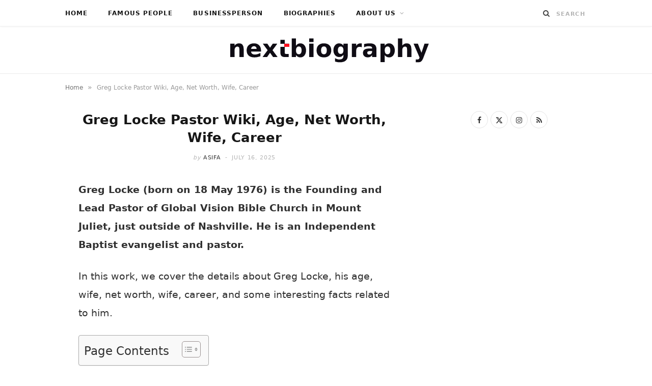

--- FILE ---
content_type: text/html; charset=UTF-8
request_url: https://www.nextbiography.com/greg-locke/
body_size: 23030
content:
<!DOCTYPE html><html lang="en-US"><head><script data-no-optimize="1">var litespeed_docref=sessionStorage.getItem("litespeed_docref");litespeed_docref&&(Object.defineProperty(document,"referrer",{get:function(){return litespeed_docref}}),sessionStorage.removeItem("litespeed_docref"));</script> <meta charset="UTF-8" /><meta http-equiv="x-ua-compatible" content="ie=edge" /><meta name="viewport" content="width=device-width, initial-scale=1" /><link rel="pingback" href="https://www.nextbiography.com/xmlrpc.php" /><link rel="profile" href="https://gmpg.org/xfn/11" /><meta name='robots' content='index, follow, max-image-preview:large, max-snippet:-1, max-video-preview:-1' /><title>Greg Locke Pastor Wiki, Age, Net Worth, Wife, Career</title><link rel="preload" as="font" href="https://www.nextbiography.com/wp-content/themes/cheerup/css/icons/fonts/ts-icons.woff2?v1.1" type="font/woff2" crossorigin="anonymous" /><meta name="description" content="Greg Locke (born on 18 May 1976) is the Founding and Lead Pastor of Global Vision Bible Church in Mount Juliet, just outside of Nashville." /><link rel="canonical" href="https://www.nextbiography.com/greg-locke/" /><meta property="og:locale" content="en_US" /><meta property="og:type" content="article" /><meta property="og:title" content="Greg Locke Pastor Wiki, Age, Net Worth, Wife, Career" /><meta property="og:description" content="Greg Locke (born on 18 May 1976) is the Founding and Lead Pastor of Global Vision Bible Church in Mount Juliet, just outside of Nashville." /><meta property="og:url" content="https://www.nextbiography.com/greg-locke/" /><meta property="og:site_name" content="Next biography" /><meta property="article:publisher" content="https://www.facebook.com/NextBiography/" /><meta property="article:published_time" content="2023-09-01T18:31:25+00:00" /><meta property="article:modified_time" content="2025-07-16T08:03:52+00:00" /><meta property="og:image" content="https://www.nextbiography.com/wp-content/uploads/2022/02/Greg-Locke.jpg" /><meta property="og:image:width" content="1024" /><meta property="og:image:height" content="945" /><meta property="og:image:type" content="image/jpeg" /><meta name="author" content="Asifa" /><meta name="twitter:card" content="summary_large_image" /><meta name="twitter:creator" content="@NextBiography" /><meta name="twitter:site" content="@NextBiography" /><meta name="twitter:label1" content="Written by" /><meta name="twitter:data1" content="Asifa" /><meta name="twitter:label2" content="Est. reading time" /><meta name="twitter:data2" content="7 minutes" /> <script type="application/ld+json" class="yoast-schema-graph">{"@context":"https://schema.org","@graph":[{"@type":"Article","@id":"https://www.nextbiography.com/greg-locke/#article","isPartOf":{"@id":"https://www.nextbiography.com/greg-locke/"},"author":{"name":"Asifa","@id":"https://www.nextbiography.com/#/schema/person/c4832fe4f065bb92ec286360b9afd46a"},"headline":"Greg Locke Pastor Wiki, Age, Net Worth, Wife, Career","datePublished":"2023-09-01T18:31:25+00:00","dateModified":"2025-07-16T08:03:52+00:00","mainEntityOfPage":{"@id":"https://www.nextbiography.com/greg-locke/"},"wordCount":1296,"commentCount":0,"publisher":{"@id":"https://www.nextbiography.com/#organization"},"image":{"@id":"https://www.nextbiography.com/greg-locke/#primaryimage"},"thumbnailUrl":"https://www.nextbiography.com/wp-content/uploads/2022/02/Greg-Locke.jpg","keywords":["famous people"],"articleSection":["Famous People"],"inLanguage":"en-US","potentialAction":[{"@type":"CommentAction","name":"Comment","target":["https://www.nextbiography.com/greg-locke/#respond"]}]},{"@type":"WebPage","@id":"https://www.nextbiography.com/greg-locke/","url":"https://www.nextbiography.com/greg-locke/","name":"Greg Locke Pastor Wiki, Age, Net Worth, Wife, Career","isPartOf":{"@id":"https://www.nextbiography.com/#website"},"primaryImageOfPage":{"@id":"https://www.nextbiography.com/greg-locke/#primaryimage"},"image":{"@id":"https://www.nextbiography.com/greg-locke/#primaryimage"},"thumbnailUrl":"https://www.nextbiography.com/wp-content/uploads/2022/02/Greg-Locke.jpg","datePublished":"2023-09-01T18:31:25+00:00","dateModified":"2025-07-16T08:03:52+00:00","description":"Greg Locke (born on 18 May 1976) is the Founding and Lead Pastor of Global Vision Bible Church in Mount Juliet, just outside of Nashville.","breadcrumb":{"@id":"https://www.nextbiography.com/greg-locke/#breadcrumb"},"inLanguage":"en-US","potentialAction":[{"@type":"ReadAction","target":["https://www.nextbiography.com/greg-locke/"]}]},{"@type":"ImageObject","inLanguage":"en-US","@id":"https://www.nextbiography.com/greg-locke/#primaryimage","url":"https://www.nextbiography.com/wp-content/uploads/2022/02/Greg-Locke.jpg","contentUrl":"https://www.nextbiography.com/wp-content/uploads/2022/02/Greg-Locke.jpg","width":1024,"height":945,"caption":"Greg Locke"},{"@type":"BreadcrumbList","@id":"https://www.nextbiography.com/greg-locke/#breadcrumb","itemListElement":[{"@type":"ListItem","position":1,"name":"Home","item":"https://www.nextbiography.com/"},{"@type":"ListItem","position":2,"name":"Greg Locke Pastor Wiki, Age, Net Worth, Wife, Career"}]},{"@type":"WebSite","@id":"https://www.nextbiography.com/#website","url":"https://www.nextbiography.com/","name":"Next biography","description":"Tell Your Story to the World","publisher":{"@id":"https://www.nextbiography.com/#organization"},"potentialAction":[{"@type":"SearchAction","target":{"@type":"EntryPoint","urlTemplate":"https://www.nextbiography.com/?s={search_term_string}"},"query-input":{"@type":"PropertyValueSpecification","valueRequired":true,"valueName":"search_term_string"}}],"inLanguage":"en-US"},{"@type":"Organization","@id":"https://www.nextbiography.com/#organization","name":"NEXT BIOGRAPHY","url":"https://www.nextbiography.com/","logo":{"@type":"ImageObject","inLanguage":"en-US","@id":"https://www.nextbiography.com/#/schema/logo/image/","url":"https://i0.wp.com/www.nextbiography.com/wp-content/uploads/2021/04/next-biography-logo-hd.png?fit=410%2C52&ssl=1","contentUrl":"https://i0.wp.com/www.nextbiography.com/wp-content/uploads/2021/04/next-biography-logo-hd.png?fit=410%2C52&ssl=1","width":410,"height":52,"caption":"NEXT BIOGRAPHY"},"image":{"@id":"https://www.nextbiography.com/#/schema/logo/image/"},"sameAs":["https://www.facebook.com/NextBiography/","https://x.com/NextBiography"]},{"@type":"Person","@id":"https://www.nextbiography.com/#/schema/person/c4832fe4f065bb92ec286360b9afd46a","name":"Asifa","image":{"@type":"ImageObject","inLanguage":"en-US","@id":"https://www.nextbiography.com/#/schema/person/image/","url":"https://www.nextbiography.com/wp-content/litespeed/avatar/090ccc3237c20e0e8d6feb61fcffef40.jpg?ver=1769353640","contentUrl":"https://www.nextbiography.com/wp-content/litespeed/avatar/090ccc3237c20e0e8d6feb61fcffef40.jpg?ver=1769353640","caption":"Asifa"},"description":"Asifa Adnan is an experienced content creator who is working in this Industry since 2016. She loves writing and designing the contents in a systematic way.","url":"https://www.nextbiography.com/author/asifa-adnan/"}]}</script> <link rel='dns-prefetch' href='//scripts.mediavine.com' /><link rel='dns-prefetch' href='//fonts.googleapis.com' /><link rel='dns-prefetch' href='//www.pinterest.com' /><link rel='dns-prefetch' href='//maps.googleapis.com' /><link rel='dns-prefetch' href='//maps.gstatic.com' /><link rel='dns-prefetch' href='//ajax.googleapis.com' /><link rel='dns-prefetch' href='//apis.google.com' /><link rel='dns-prefetch' href='//google-analytics.com' /><link rel='dns-prefetch' href='//www.google-analytics.com' /><link rel='dns-prefetch' href='//ssl.google-analytics.com' /><link rel='dns-prefetch' href='//ad.doubleclick.net' /><link rel='dns-prefetch' href='//googleads.g.doubleclick.net' /><link rel='dns-prefetch' href='//stats.g.doubleclick.net' /><link rel='dns-prefetch' href='//cm.g.doubleclick.net' /><link rel='dns-prefetch' href='//www.googletagmanager.com' /><link rel='dns-prefetch' href='//www.googletagservices.com' /><link rel='dns-prefetch' href='//adservice.google.com' /><link rel='dns-prefetch' href='//pagead2.googlesyndication.com' /><link rel='dns-prefetch' href='//tpc.googlesyndication.com' /><link rel='dns-prefetch' href='//youtube.com' /><link rel='dns-prefetch' href='//i.ytimg.com' /><link rel='dns-prefetch' href='//api.pinterest.com' /><link rel='dns-prefetch' href='//pixel.wp.com' /><link rel='dns-prefetch' href='//connect.facebook.net' /><link rel='dns-prefetch' href='//platform.twitter.com' /><link rel='dns-prefetch' href='//syndication.twitter.com' /><link rel='dns-prefetch' href='//platform.instagram.com' /><link rel='dns-prefetch' href='//platform.linkedin.com' /><link rel='dns-prefetch' href='//disqus.com' /><link rel='dns-prefetch' href='//sitename.disqus.com' /><link rel='dns-prefetch' href='//s7.addthis.com' /><link rel='dns-prefetch' href='//w.sharethis.com' /><link rel='dns-prefetch' href='//s1.wp.com' /><link rel='dns-prefetch' href='//1.gravatar.com' /><link rel='dns-prefetch' href='//s.gravatar.com' /><link rel='dns-prefetch' href='//stats.wp.com' /><link rel='dns-prefetch' href='//securepubads.g.doubleclick.net' /><link rel='dns-prefetch' href='//ajax.microsoft.com' /><link rel='dns-prefetch' href='//s3.amazonaws.com' /><link rel='dns-prefetch' href='//a.opmnstr.com' /><link rel='dns-prefetch' href='//script.hotjar.com' /><link rel='dns-prefetch' href='//code.jquery.com' /><link rel='dns-prefetch' href='//player.vimeo.com' /><link rel='dns-prefetch' href='//github.githubassets.com' /><link rel='dns-prefetch' href='//referrer.disqus.com' /><link rel='dns-prefetch' href='//stats.buysellads.com' /><link rel='dns-prefetch' href='//s3.buysellads.com' /><link rel='dns-prefetch' href='//ajax.aspnetcdn.com' /><link rel='dns-prefetch' href='//ajax.cloudflare.com' /><link rel='dns-prefetch' href='//cdn.jsdelivr.net' /><link rel='dns-prefetch' href='//cdnjs.com' /><link rel='dns-prefetch' href='//cdnjs.cloudflare.com' /><link rel='dns-prefetch' href='//maxcdn.bootstrapcdn.com' /><link rel='dns-prefetch' href='//netdna.bootstrapcdn.com' /><link rel='dns-prefetch' href='//oss.maxcdn.com' /><link rel='dns-prefetch' href='//stackpath.bootstrapcdn.com' /><link rel='dns-prefetch' href='//maps.google.com' /><link rel='dns-prefetch' href='//platform-api.sharethis.com' /><link rel='dns-prefetch' href='//ws.sharethis.com' /><link rel='dns-prefetch' href='//www.google.com' /><link rel="alternate" type="application/rss+xml" title="Next biography &raquo; Feed" href="https://www.nextbiography.com/feed/" /><link rel="alternate" type="application/rss+xml" title="Next biography &raquo; Comments Feed" href="https://www.nextbiography.com/comments/feed/" /><link rel="alternate" type="application/rss+xml" title="Next biography &raquo; Greg Locke Pastor Wiki, Age, Net Worth, Wife, Career Comments Feed" href="https://www.nextbiography.com/greg-locke/feed/" /><link rel="alternate" title="oEmbed (JSON)" type="application/json+oembed" href="https://www.nextbiography.com/wp-json/oembed/1.0/embed?url=https%3A%2F%2Fwww.nextbiography.com%2Fgreg-locke%2F" /><link rel="alternate" title="oEmbed (XML)" type="text/xml+oembed" href="https://www.nextbiography.com/wp-json/oembed/1.0/embed?url=https%3A%2F%2Fwww.nextbiography.com%2Fgreg-locke%2F&#038;format=xml" /><style id='wp-img-auto-sizes-contain-inline-css' type='text/css'>img:is([sizes=auto i],[sizes^="auto," i]){contain-intrinsic-size:3000px 1500px}
/*# sourceURL=wp-img-auto-sizes-contain-inline-css */</style><style id="litespeed-ccss">ul{box-sizing:border-box}.entry-content{counter-reset:footnotes}:root{--wp--preset--font-size--normal:16px;--wp--preset--font-size--huge:42px}:root{--wp--preset--aspect-ratio--square:1;--wp--preset--aspect-ratio--4-3:4/3;--wp--preset--aspect-ratio--3-4:3/4;--wp--preset--aspect-ratio--3-2:3/2;--wp--preset--aspect-ratio--2-3:2/3;--wp--preset--aspect-ratio--16-9:16/9;--wp--preset--aspect-ratio--9-16:9/16;--wp--preset--color--black:#000000;--wp--preset--color--cyan-bluish-gray:#abb8c3;--wp--preset--color--white:#ffffff;--wp--preset--color--pale-pink:#f78da7;--wp--preset--color--vivid-red:#cf2e2e;--wp--preset--color--luminous-vivid-orange:#ff6900;--wp--preset--color--luminous-vivid-amber:#fcb900;--wp--preset--color--light-green-cyan:#7bdcb5;--wp--preset--color--vivid-green-cyan:#00d084;--wp--preset--color--pale-cyan-blue:#8ed1fc;--wp--preset--color--vivid-cyan-blue:#0693e3;--wp--preset--color--vivid-purple:#9b51e0;--wp--preset--gradient--vivid-cyan-blue-to-vivid-purple:linear-gradient(135deg,rgba(6,147,227,1) 0%,rgb(155,81,224) 100%);--wp--preset--gradient--light-green-cyan-to-vivid-green-cyan:linear-gradient(135deg,rgb(122,220,180) 0%,rgb(0,208,130) 100%);--wp--preset--gradient--luminous-vivid-amber-to-luminous-vivid-orange:linear-gradient(135deg,rgba(252,185,0,1) 0%,rgba(255,105,0,1) 100%);--wp--preset--gradient--luminous-vivid-orange-to-vivid-red:linear-gradient(135deg,rgba(255,105,0,1) 0%,rgb(207,46,46) 100%);--wp--preset--gradient--very-light-gray-to-cyan-bluish-gray:linear-gradient(135deg,rgb(238,238,238) 0%,rgb(169,184,195) 100%);--wp--preset--gradient--cool-to-warm-spectrum:linear-gradient(135deg,rgb(74,234,220) 0%,rgb(151,120,209) 20%,rgb(207,42,186) 40%,rgb(238,44,130) 60%,rgb(251,105,98) 80%,rgb(254,248,76) 100%);--wp--preset--gradient--blush-light-purple:linear-gradient(135deg,rgb(255,206,236) 0%,rgb(152,150,240) 100%);--wp--preset--gradient--blush-bordeaux:linear-gradient(135deg,rgb(254,205,165) 0%,rgb(254,45,45) 50%,rgb(107,0,62) 100%);--wp--preset--gradient--luminous-dusk:linear-gradient(135deg,rgb(255,203,112) 0%,rgb(199,81,192) 50%,rgb(65,88,208) 100%);--wp--preset--gradient--pale-ocean:linear-gradient(135deg,rgb(255,245,203) 0%,rgb(182,227,212) 50%,rgb(51,167,181) 100%);--wp--preset--gradient--electric-grass:linear-gradient(135deg,rgb(202,248,128) 0%,rgb(113,206,126) 100%);--wp--preset--gradient--midnight:linear-gradient(135deg,rgb(2,3,129) 0%,rgb(40,116,252) 100%);--wp--preset--font-size--small:13px;--wp--preset--font-size--medium:20px;--wp--preset--font-size--large:36px;--wp--preset--font-size--x-large:42px;--wp--preset--spacing--20:0.44rem;--wp--preset--spacing--30:0.67rem;--wp--preset--spacing--40:1rem;--wp--preset--spacing--50:1.5rem;--wp--preset--spacing--60:2.25rem;--wp--preset--spacing--70:3.38rem;--wp--preset--spacing--80:5.06rem;--wp--preset--shadow--natural:6px 6px 9px rgba(0, 0, 0, 0.2);--wp--preset--shadow--deep:12px 12px 50px rgba(0, 0, 0, 0.4);--wp--preset--shadow--sharp:6px 6px 0px rgba(0, 0, 0, 0.2);--wp--preset--shadow--outlined:6px 6px 0px -3px rgba(255, 255, 255, 1), 6px 6px rgba(0, 0, 0, 1);--wp--preset--shadow--crisp:6px 6px 0px rgba(0, 0, 0, 1)}html{--wp-admin--admin-bar--height:32px;scroll-padding-top:var(--wp-admin--admin-bar--height)}@media screen and (max-width:782px){html{--wp-admin--admin-bar--height:46px}}#ez-toc-container ul ul{margin-left:1.5em}#ez-toc-container li,#ez-toc-container ul{margin:0;padding:0}#ez-toc-container li,#ez-toc-container ul,#ez-toc-container ul li{background:none;list-style:none none;line-height:1.6;margin:0;overflow:hidden;z-index:1}#ez-toc-container a{color:#444;box-shadow:none;text-decoration:none;text-shadow:none;display:inline-flex;align-items:stretch;flex-wrap:nowrap}#ez-toc-container a:visited{color:#9f9f9f}#ez-toc-container .eztoc-toggle-hide-by-default{display:none}.eztoc-hide{display:none}div#ez-toc-container ul li,div#ez-toc-container ul li a{font-size:95%}div#ez-toc-container ul li,div#ez-toc-container ul li a{font-weight:500}div#ez-toc-container nav ul ul li{font-size:90%}html,body,div,span,h1,p,a,img,i,ul,li,form,label,table,tbody,thead,tr,th,td,article,aside,header,nav,time,button,input,textarea{margin:0;padding:0;border:0;vertical-align:baseline;font-size:100%;font-family:inherit}article,aside,header,nav{display:block}ul{list-style:none}table{border-collapse:collapse;border-spacing:0}button{box-sizing:content-box;-moz-box-sizing:content-box}button::-moz-focus-inner,input::-moz-focus-inner{border:0;padding:0}input[type=search]::-webkit-search-cancel-button,input[type=search]::-webkit-search-decoration{-webkit-appearance:none}input[type=search]{-webkit-appearance:none}textarea{overflow:auto}a img{border:0}img{max-width:100%;height:auto}@media screen and (-ms-high-contrast:active),(-ms-high-contrast:none){img{min-height:1px}}::-webkit-input-placeholder{color:inherit}::-moz-placeholder{color:inherit;opacity:1}:-ms-input-placeholder{color:inherit}:root{--base-aa:antialiased;--main-color:#07a3cc;--main-color-rgb:7, 163, 204;--c-main:var(--main-color);--main-width:1170px;--wrap-padding:35px;--grid-gutter:30px;--body-font:IBM Plex Sans, system-ui, -apple-system, Segoe UI, sans-serif;--ui-font:var(--body-font);--text-font:var(--body-font);--title-font:var(--ui-font);--h-font:var(--ui-font);--blockquote-font:Lora, Georgia, serif;--text-color:#303030;--text-tracking:0;--text-size:14px;--text-lh:1.8;--black-900:#000;--black-800:#161616;--black-700:#333;--black-color:var(--black-700);--share-icons-color:var(--black-color);--topbar-height:52px;--topbar-social-color:var(--share-icons-color);--nav-items-space:20px;--nav-active-color:var(--main-color);--nav-hover-color:var(--nav-active-color);--nav-drop-active-color:var(--nav-active-color);--nav-blip-color:#a0a0a0;--nav-blip-hover-color:var(--nav-hover-color);--nav-drop-shadow:0 2px 3px -1px rgba(0,0,0,.08), 0px 4px 11px -2px rgba(0,0,0,.06);--title-size-xs:14px;--title-size-s:16px;--title-size-n:17px;--title-size-m:19px;--title-size-l:24px;--title-size-xl:28px;--post-title-size:var(--title-size-l);--large-post-title:var(--post-title-size);--grid-post-title:var(--title-size-m);--grid-post-title-c2:var(--grid-post-title);--grid-post-title-c3:var(--grid-post-title);--list-post-title:var(--title-size-m);--list-post-title-b:var(--title-size-m);--overlay-post-title:var(--title-size-l);--carousel-post-title:calc(var(--title-size-n) + 1px);--w-posts-title-large:var(--title-size-s);--excerpt-size:var(--text-size);--single-content-size:15px;--single-title-size:26px;--post-content-size:var(--single-content-size);--p-media-margin:2em;--related-posts-title:var(--title-size-s);--related-posts-2-title:var(--title-size-n);--block-head-bc:#ebebeb;--block-head-bw:1px;--feat-grid-title-s:var(--title-size-n);--feat-grid-title-m:calc(var(--title-size-m) * 1.1052631579);--feat-grid-title-l:var(--title-size-xl);--rmore-btn-fs:11px;--widget-boxed-pad:30px}html{font-size:14px}body{font-family:var(--body-font);line-height:1.8666}*,:before,:after{-webkit-font-smoothing:var(--base-aa)}h1{font-size:25px}h1{font-family:var(--h-font);font-weight:700;color:var(--h-color,#161616)}p{margin-bottom:26px}a{opacity:initial;color:#161616;text-decoration:none}table{max-width:100%;width:100%;background-color:#fff0}th,td{background:#fff;padding:10px 15px;border:1px solid #e4e4e4;border-right:0;border-left:0}th{background:#fff0;font-weight:600}tr:nth-child(odd) td{background:#fafafa}input,textarea{background:#fff;border:1px solid #e5e5e5;box-sizing:border-box;padding:0 16px;max-width:100%;outline:0;font-size:13px;font-family:var(--text-font);letter-spacing:var(--text-tracking);color:#b4b4b4}input{height:2.8461538462em}textarea{width:100%;padding:20px 14px;line-height:1.5;box-sizing:border-box}button{-webkit-appearance:none;background:var(--main-color);color:#fff;padding:13px 20px;font-family:var(--ui-font);font-size:11px;font-weight:600;line-height:1;height:auto;letter-spacing:.09em;text-transform:uppercase;border:0}.cf:after,.cf:before{content:"";display:table;flex-basis:0%;order:1}.cf:after{clear:both}.visuallyhidden{border:0;clip:rect(0 0 0 0);height:1px;margin:-1px;overflow:hidden;padding:0;position:absolute;width:1px}.ts-row{--grid-gutter-h:calc(var(--grid-gutter) / 2);min-height:1px;margin-right:-15px;margin-left:-15px;margin-right:calc(-1*var(--grid-gutter-h));margin-left:calc(-1*var(--grid-gutter-h));box-sizing:border-box}.ts-row [class^=col-]{padding-left:var(--grid-gutter-h,15px);padding-right:var(--grid-gutter-h,15px);float:left;min-height:1px;box-sizing:border-box}.col-8{width:66.6666666667%}.col-4{width:33.3333333333%}body{color:#494949;background:#fff;-webkit-text-size-adjust:100%;word-wrap:break-word;overflow-wrap:break-word}.ts-contain,.wrap,.main-wrap{max-width:100%;box-sizing:border-box}.wrap{width:1170px;width:var(--main-width);margin:0 auto;text-align:left}@media (max-width:940px){.wrap{max-width:680px}}.main{width:calc(var(--main-width) + var(--wrap-padding)*2);margin:0 auto;margin-top:65px;margin-bottom:100px}@media (max-width:940px){.main{max-width:750px}}@media (max-width:1200px){.wrap{width:100%}}.ts-contain,.main{padding:0 35px;padding:0 var(--wrap-padding)}@media (max-width:940px){.ts-contain,.main{padding-left:35px;padding-right:35px}}@media (max-width:540px){.ts-contain,.main{padding-left:25px;padding-right:25px}}@media (max-width:350px){.ts-contain,.main{padding-left:15px;padding-right:15px}}.top-bar{min-height:var(--topbar-height)}.top-bar .actions{float:right}.top-bar .navigation{z-index:110}.top-bar-content{position:relative;background:var(--topbar-bg,#fff);border-bottom:1px solid var(--topbar-bc,#efefef);box-shadow:0 0 4px 0#eee;height:var(--topbar-height);line-height:var(--topbar-height);font-family:var(--ui-font);box-sizing:border-box}.search-action{float:left}.search-action .search-submit{background:#fff0;padding:0;margin:0;border:0;color:#444;font-size:14px}.search-action .search-field{padding:0;margin-left:8px;border:0;width:60px;background:inherit;color:#b4b4b4;text-transform:uppercase;font-family:var(--ui-font);font-size:11px;font-weight:600;letter-spacing:.1em}.main-head{border-bottom:1px solid #ebebeb}.main-head .inner{position:relative;width:100%;overflow:hidden;line-height:var(--head-inner-height,initial);min-height:var(--head-inner-height,initial);box-sizing:border-box}.main-head .title{font-family:var(--ui-font);font-weight:400;font-size:inherit;letter-spacing:-3px;text-rendering:optimizeLegibility;padding:70px 0;text-align:center}.main-head .title .logo-image{display:inline-block}.main-head .title a{text-decoration:none;color:#2e2e2e;font-size:70px;display:inline-flex;align-items:center;line-height:1;vertical-align:middle;text-transform:uppercase}.navigation{float:left;text-align:center;color:var(--nav-color,#161616);font-family:var(--ui-font);font-size:var(--nav-text,12px);font-weight:var(--nav-text-weight,600);letter-spacing:var(--nav-text-ls,.09em);text-transform:uppercase;-webkit-font-smoothing:subpixel-antialiased}.navigation ul{list-style:none;position:relative}.navigation ul li{display:inline-block;float:none;vertical-align:top}.navigation .menu li>a{float:left;padding:0;color:inherit}.navigation .menu>li>a{padding:0 var(--nav-items-space)}.navigation .menu>li:first-child{margin-left:calc(-1*var(--nav-items-space))}.navigation .menu-item-has-children>a:after{display:inline-block;content:"";margin-left:8px;font-family:ts-icons;font-style:normal;font-weight:400;font-size:12px;line-height:.9;color:var(--nav-blip-color,inherit);-webkit-font-smoothing:antialiased;-moz-osx-font-smoothing:grayscale}.navigation .menu>li>ul,.navigation .menu>li>.sub-menu{top:100%;margin-left:19px;margin-top:-1px}.navigation .menu li li{display:block}.navigation .menu>li li a{float:none;text-align:left;display:block;text-decoration:none;padding:9px 22px;border-top:1px solid var(--nav-drop-sep-color,rgb(0 0 0 / .07));font-size:var(--nav-drop-text,11px);letter-spacing:var(--nav-drop-ls,.1em);color:var(--nav-drop-color,#404040)}.navigation .menu ul li,.navigation .menu .sub-menu li{float:none;min-width:240px;max-width:350px;border-top:0;padding:0;position:relative}.navigation .menu>li li:first-child>a{border-top:0;box-shadow:none}.navigation .menu ul,.navigation .menu .sub-menu{position:absolute;overflow:visible;visibility:hidden;display:block;opacity:0;padding:0;background:var(--nav-drop-bg,#fff);border:1px solid #ebebeb;box-shadow:var(--nav-drop-shadow);z-index:110;line-height:1.8666}.mobile-menu-container{display:none}.the-post .the-post-header{--post-title-size:var(--single-title-size);text-align:center}.the-post .the-post-header>:last-child:not(.featured){margin-bottom:36px}.the-post .the-post-meta{--post-meta-mb:28px;--pm-h-below-mb:28px}.the-post-header .post-meta-center{--pm-title-a-pad:5%}.comment-form>*{width:100%}.comment-form label{color:#505050;-webkit-font-smoothing:antialiased}.comment-form textarea{display:block;padding:18px 14px;color:silver;box-sizing:border-box}#cancel-comment-reply-link{position:relative;float:right;margin-top:-27px;background:#fff;padding-left:22px;color:#b4b4b4;font-size:0}#cancel-comment-reply-link:before{content:"";font-family:ts-icons;font-size:13px}.main .sidebar{padding-left:45px}.sidebar .widget{margin-bottom:45px}.post-title-alt{position:relative;margin-top:9px;margin-bottom:22px;font-family:var(--title-font);font-size:var(--post-title-size);font-weight:600;line-height:1.35;text-transform:none}.social-icons{font-size:0}.social-icons a{color:var(--share-icons-color)}.post-meta{margin-bottom:var(--post-meta-mb,initial);color:#b4b4b4;font-family:var(--ui-font);font-size:11px;line-height:1.5;text-transform:uppercase}.post-meta.has-below{margin-bottom:var(--pm-h-below-mb,var(--post-meta-mb))}.post-meta .meta-item,.post-meta time{font-weight:400;letter-spacing:.06em}.post-meta .date-link{color:inherit}.post-meta .meta-sep{padding:0 2px}.post-meta .meta-sep:before{content:"-";padding:0 3px}.post-meta .post-author>a{color:var(--black-color);font-weight:500}.post-meta .by{font-style:italic;text-transform:lowercase}.post-meta .post-title-alt{margin:14px 0;padding:0 var(--pm-title-a-pad,0)}.post-meta .meta-below>:first-child{margin-left:0}.post-meta .meta-below>:last-child{margin-right:0}.post-meta>:last-child{margin-bottom:0}.post-meta>:first-child{margin-top:0}.post-meta>.is-title:first-child{margin-top:0!important}.post-meta-center{text-align:center}.feat-grid .item-1{grid-area:item1}.feat-grid .item-2{grid-area:item2}.feat-grid .item-3{grid-area:item3}.feat-grid .item-4{grid-area:item4}.feat-grid .item-5{grid-area:item5}.feat-grid-equals .item{grid-area:unset}.post-content li{padding-left:5px;margin-bottom:.5em}.post-content ul{list-style-type:disc}.post-content li>ul{margin-top:.5em;margin-bottom:.5em}.post-content a{color:var(--main-color)}.post-content table{margin:2.5em auto}.post-content>:first-child{margin-top:0}.post-content{--wp--preset--font-size--small:14px;--wp--preset--font-size--large:1.2941176471em;--wp--preset--font-size--larger:1.6470588235em;font-family:var(--text-font);font-size:var(--text-size);letter-spacing:var(--text-tracking);line-height:var(--text-lh);color:var(--text-color);text-rendering:optimizeLegibility;-webkit-font-smoothing:antialiased;line-height:var(--post-content-lh,1.8);font-size:var(--post-content-size)}.post-content table{font-size:calc(0.7692307692em + 3px)}.entry-content{--text-size:var(--single-content-size);font-size:var(--single-content-size)}.breadcrumbs{margin-top:15px;font-size:12px;color:#999;text-transform:none;line-height:1.7}.breadcrumbs .inner{display:flex;max-width:100%}.breadcrumbs a,.breadcrumbs span{display:inline-flex;vertical-align:middle;align-items:center;max-width:100%}.breadcrumbs a{color:#747474}.breadcrumbs .delim{padding:0 9px;font-size:14px}.breadcrumbs .breadcrumb_last{display:block;flex-shrink:1;max-width:100%;overflow:hidden;white-space:nowrap;text-overflow:ellipsis}.breadcrumbs+.main{margin-top:35px}.widget-social{text-align:center}.widget-social .social-icons{margin-bottom:-5px}.widget-social .social-link{margin-right:5px;margin-bottom:5px;display:inline-block;border:1px solid #e4e4e4;border-radius:50%;box-sizing:border-box;width:34px;height:34px;line-height:34px;font-size:14px;text-align:center}.mobile-nav{display:none;float:left;font-size:16px;color:#161616}.mobile-menu{font-size:12px;font-family:var(--ui-font);font-weight:600;letter-spacing:.075em;color:#161616}.off-canvas{position:fixed;top:0;left:0;display:none;height:100%;width:45vw;min-width:200px;padding:25px;padding-top:60px;box-sizing:border-box;overflow-y:auto;overflow-x:hidden;background:#fff;z-index:1000;transform:translate3d(-100%,0,0)}.off-canvas .logo{margin-bottom:45px;text-align:center}.off-canvas .close{position:absolute;top:0;right:0;padding:0 9px;background:#161616;color:#fff;line-height:26px;font-size:14px}.off-canvas .mobile-menu{opacity:.2}body{visibility:visible;overflow:initial}.single .main-wrap{overflow-x:hidden}@media (max-width:940px){.ts-row [class^=col-]{float:none;width:100%}.navigation{display:none}.main .sidebar{float:none;margin:0 auto;margin-top:65px;padding-left:15px}.sidebar .widget:last-child{margin-bottom:0}.feat-grid-a .items-wrap .item{grid-area:initial}.mobile-nav{display:block;margin-right:18px}.off-canvas{display:block}}@media (max-width:767px){.main-head .title{padding:60px 0}.main-head .title a{font-size:55px}.breadcrumbs .inner{overflow-x:auto}}@media (max-width:540px){.post-title-alt{font-size:calc(15px + (var(--post-title-size) - 15px)*0.7)}.off-canvas{width:75vw}}@media (max-width:350px){.off-canvas{width:85vw}}@media (min-width:768px){.content-spacious{padding-left:3.896%;padding-right:3.896%}}@media (min-width:1201px){.breadcrumbs .breadcrumb_last{max-width:550px}}@media (min-width:941px) and (max-width:1200px){.content-spacious{margin-right:-3.896%}}:root{--main-color:#e52730;--main-color-rgb:229,39,48;--text-font:"linkMacSystemFont", system-ui, -apple-system, "Segoe UI", Arial, sans-serif;--body-font:"linkMacSystemFont", system-ui, -apple-system, "Segoe UI", Arial, sans-serif;--ui-font:"linkMacSystemFont", system-ui, -apple-system, "Segoe UI", Arial, sans-serif;--title-font:"linkMacSystemFont", system-ui, -apple-system, "Segoe UI", Arial, sans-serif;--h-font:"linkMacSystemFont", system-ui, -apple-system, "Segoe UI", Arial, sans-serif;--alt-font:"linkMacSystemFont", system-ui, -apple-system, "Segoe UI", Arial, sans-serif;--alt-font2:"linkMacSystemFont", system-ui, -apple-system, "Segoe UI", Arial, sans-serif;--title-font:"ABeeZee", system-ui, -apple-system, "Segoe UI", Arial, sans-serif;--h-font:"ABeeZee", system-ui, -apple-system, "Segoe UI", Arial, sans-serif;--main-width:1024px;--wrap-padding:35px}.main-head:not(.simple):not(.compact):not(.logo-left) .title{padding-top:20px!important;padding-bottom:20px!important}.post-meta{font-family:"ABeeZee",system-ui,-apple-system,"Segoe UI",Arial,sans-serif}.entry-content{font-family:"ABeeZee",system-ui,-apple-system,"Segoe UI",Arial,sans-serif;font-size:19px;line-height:1.9}@media (min-width:768px) and (max-width:940px){.ts-contain,.main{padding-left:35px;padding-right:35px}}@media (max-width:767px){.wrap{width:90%}.ts-contain,.main{padding-left:0;padding-right:0}}.tsi{display:inline-block;font:normal normal normal 14px/1 ts-icons;font-size:inherit;text-rendering:auto;-webkit-font-smoothing:antialiased;-moz-osx-font-smoothing:grayscale}.tsi-twitter:before{content:""}.tsi-search:before{content:""}.tsi-times:before{content:""}.tsi-facebook:before{content:""}.tsi-rss:before{content:""}.tsi-bars:before{content:""}.tsi-instagram:before{content:""}button::-moz-focus-inner{padding:0;border:0}.tablepress{--text-color:#111;--head-text-color:var(--text-color);--head-bg-color:#d9edf7;--odd-text-color:var(--text-color);--odd-bg-color:#fff;--even-text-color:var(--text-color);--even-bg-color:#f9f9f9;--hover-text-color:var(--text-color);--hover-bg-color:#f3f3f3;--border-color:#ddd;--padding:0.5rem;border:none;border-collapse:collapse;border-spacing:0;clear:both;margin:0 auto 1rem;table-layout:auto;width:100%}.tablepress>:not(caption)>*>*{background:none;border:none;box-sizing:border-box;float:none!important;padding:var(--padding);text-align:left;vertical-align:top}.tablepress>:where(thead)+tbody>:where(:not(.child))>*,.tablepress>tbody>*~:where(:not(.child))>*{border-top:1px solid var(--border-color)}.tablepress>:where(thead,tfoot)>tr>*{background-color:var(--head-bg-color);color:var(--head-text-color);font-weight:700;vertical-align:middle;word-break:normal}.tablepress>:where(tbody)>tr>*{color:var(--text-color)}.tablepress>:where(tbody.row-striping)>:nth-child(odd of :where(:not(.child,.dtrg-group)))>*{background-color:var(--odd-bg-color);color:var(--odd-text-color)}.tablepress>:where(tbody.row-striping)>:nth-child(even of :where(:not(.child,.dtrg-group)))>*{background-color:var(--even-bg-color);color:var(--even-text-color)}.tablepress{--head-active-bg-color:#049cdb;--head-active-text-color:var(--head-text-color);--head-sort-arrow-color:var(--head-active-text-color)}@media only screen and (min-width:1201px){.right-sidebar .col-8.main-content{max-width:calc(100% - 360px)}.right-sidebar .col-4.sidebar{min-width:360px}}@media only screen and (max-width:359px){.main.wrap{min-width:100%;padding-left:10px;padding-right:10px}.main .ts-row{margin-left:unset;margin-right:unset}.main .main-content{padding-left:0;padding-right:0}}</style><link rel="preload" data-asynced="1" data-optimized="2" as="style" onload="this.onload=null;this.rel='stylesheet'" href="https://www.nextbiography.com/wp-content/litespeed/css/9524829dbd28a0abdb0f5a315dd44794.css?ver=67e1c" /><script data-optimized="1" type="litespeed/javascript" data-src="https://www.nextbiography.com/wp-content/plugins/litespeed-cache/assets/js/css_async.min.js"></script> <style id='wp-block-heading-inline-css' type='text/css'>h1:where(.wp-block-heading).has-background,h2:where(.wp-block-heading).has-background,h3:where(.wp-block-heading).has-background,h4:where(.wp-block-heading).has-background,h5:where(.wp-block-heading).has-background,h6:where(.wp-block-heading).has-background{padding:1.25em 2.375em}h1.has-text-align-left[style*=writing-mode]:where([style*=vertical-lr]),h1.has-text-align-right[style*=writing-mode]:where([style*=vertical-rl]),h2.has-text-align-left[style*=writing-mode]:where([style*=vertical-lr]),h2.has-text-align-right[style*=writing-mode]:where([style*=vertical-rl]),h3.has-text-align-left[style*=writing-mode]:where([style*=vertical-lr]),h3.has-text-align-right[style*=writing-mode]:where([style*=vertical-rl]),h4.has-text-align-left[style*=writing-mode]:where([style*=vertical-lr]),h4.has-text-align-right[style*=writing-mode]:where([style*=vertical-rl]),h5.has-text-align-left[style*=writing-mode]:where([style*=vertical-lr]),h5.has-text-align-right[style*=writing-mode]:where([style*=vertical-rl]),h6.has-text-align-left[style*=writing-mode]:where([style*=vertical-lr]),h6.has-text-align-right[style*=writing-mode]:where([style*=vertical-rl]){rotate:180deg}
/*# sourceURL=https://www.nextbiography.com/wp-includes/blocks/heading/style.min.css */</style><style id='wp-block-image-inline-css' type='text/css'>.wp-block-image>a,.wp-block-image>figure>a{display:inline-block}.wp-block-image img{box-sizing:border-box;height:auto;max-width:100%;vertical-align:bottom}@media not (prefers-reduced-motion){.wp-block-image img.hide{visibility:hidden}.wp-block-image img.show{animation:show-content-image .4s}}.wp-block-image[style*=border-radius] img,.wp-block-image[style*=border-radius]>a{border-radius:inherit}.wp-block-image.has-custom-border img{box-sizing:border-box}.wp-block-image.aligncenter{text-align:center}.wp-block-image.alignfull>a,.wp-block-image.alignwide>a{width:100%}.wp-block-image.alignfull img,.wp-block-image.alignwide img{height:auto;width:100%}.wp-block-image .aligncenter,.wp-block-image .alignleft,.wp-block-image .alignright,.wp-block-image.aligncenter,.wp-block-image.alignleft,.wp-block-image.alignright{display:table}.wp-block-image .aligncenter>figcaption,.wp-block-image .alignleft>figcaption,.wp-block-image .alignright>figcaption,.wp-block-image.aligncenter>figcaption,.wp-block-image.alignleft>figcaption,.wp-block-image.alignright>figcaption{caption-side:bottom;display:table-caption}.wp-block-image .alignleft{float:left;margin:.5em 1em .5em 0}.wp-block-image .alignright{float:right;margin:.5em 0 .5em 1em}.wp-block-image .aligncenter{margin-left:auto;margin-right:auto}.wp-block-image :where(figcaption){margin-bottom:1em;margin-top:.5em}.wp-block-image.is-style-circle-mask img{border-radius:9999px}@supports ((-webkit-mask-image:none) or (mask-image:none)) or (-webkit-mask-image:none){.wp-block-image.is-style-circle-mask img{border-radius:0;-webkit-mask-image:url('data:image/svg+xml;utf8,<svg viewBox="0 0 100 100" xmlns="http://www.w3.org/2000/svg"><circle cx="50" cy="50" r="50"/></svg>');mask-image:url('data:image/svg+xml;utf8,<svg viewBox="0 0 100 100" xmlns="http://www.w3.org/2000/svg"><circle cx="50" cy="50" r="50"/></svg>');mask-mode:alpha;-webkit-mask-position:center;mask-position:center;-webkit-mask-repeat:no-repeat;mask-repeat:no-repeat;-webkit-mask-size:contain;mask-size:contain}}:root :where(.wp-block-image.is-style-rounded img,.wp-block-image .is-style-rounded img){border-radius:9999px}.wp-block-image figure{margin:0}.wp-lightbox-container{display:flex;flex-direction:column;position:relative}.wp-lightbox-container img{cursor:zoom-in}.wp-lightbox-container img:hover+button{opacity:1}.wp-lightbox-container button{align-items:center;backdrop-filter:blur(16px) saturate(180%);background-color:#5a5a5a40;border:none;border-radius:4px;cursor:zoom-in;display:flex;height:20px;justify-content:center;opacity:0;padding:0;position:absolute;right:16px;text-align:center;top:16px;width:20px;z-index:100}@media not (prefers-reduced-motion){.wp-lightbox-container button{transition:opacity .2s ease}}.wp-lightbox-container button:focus-visible{outline:3px auto #5a5a5a40;outline:3px auto -webkit-focus-ring-color;outline-offset:3px}.wp-lightbox-container button:hover{cursor:pointer;opacity:1}.wp-lightbox-container button:focus{opacity:1}.wp-lightbox-container button:focus,.wp-lightbox-container button:hover,.wp-lightbox-container button:not(:hover):not(:active):not(.has-background){background-color:#5a5a5a40;border:none}.wp-lightbox-overlay{box-sizing:border-box;cursor:zoom-out;height:100vh;left:0;overflow:hidden;position:fixed;top:0;visibility:hidden;width:100%;z-index:100000}.wp-lightbox-overlay .close-button{align-items:center;cursor:pointer;display:flex;justify-content:center;min-height:40px;min-width:40px;padding:0;position:absolute;right:calc(env(safe-area-inset-right) + 16px);top:calc(env(safe-area-inset-top) + 16px);z-index:5000000}.wp-lightbox-overlay .close-button:focus,.wp-lightbox-overlay .close-button:hover,.wp-lightbox-overlay .close-button:not(:hover):not(:active):not(.has-background){background:none;border:none}.wp-lightbox-overlay .lightbox-image-container{height:var(--wp--lightbox-container-height);left:50%;overflow:hidden;position:absolute;top:50%;transform:translate(-50%,-50%);transform-origin:top left;width:var(--wp--lightbox-container-width);z-index:9999999999}.wp-lightbox-overlay .wp-block-image{align-items:center;box-sizing:border-box;display:flex;height:100%;justify-content:center;margin:0;position:relative;transform-origin:0 0;width:100%;z-index:3000000}.wp-lightbox-overlay .wp-block-image img{height:var(--wp--lightbox-image-height);min-height:var(--wp--lightbox-image-height);min-width:var(--wp--lightbox-image-width);width:var(--wp--lightbox-image-width)}.wp-lightbox-overlay .wp-block-image figcaption{display:none}.wp-lightbox-overlay button{background:none;border:none}.wp-lightbox-overlay .scrim{background-color:#fff;height:100%;opacity:.9;position:absolute;width:100%;z-index:2000000}.wp-lightbox-overlay.active{visibility:visible}@media not (prefers-reduced-motion){.wp-lightbox-overlay.active{animation:turn-on-visibility .25s both}.wp-lightbox-overlay.active img{animation:turn-on-visibility .35s both}.wp-lightbox-overlay.show-closing-animation:not(.active){animation:turn-off-visibility .35s both}.wp-lightbox-overlay.show-closing-animation:not(.active) img{animation:turn-off-visibility .25s both}.wp-lightbox-overlay.zoom.active{animation:none;opacity:1;visibility:visible}.wp-lightbox-overlay.zoom.active .lightbox-image-container{animation:lightbox-zoom-in .4s}.wp-lightbox-overlay.zoom.active .lightbox-image-container img{animation:none}.wp-lightbox-overlay.zoom.active .scrim{animation:turn-on-visibility .4s forwards}.wp-lightbox-overlay.zoom.show-closing-animation:not(.active){animation:none}.wp-lightbox-overlay.zoom.show-closing-animation:not(.active) .lightbox-image-container{animation:lightbox-zoom-out .4s}.wp-lightbox-overlay.zoom.show-closing-animation:not(.active) .lightbox-image-container img{animation:none}.wp-lightbox-overlay.zoom.show-closing-animation:not(.active) .scrim{animation:turn-off-visibility .4s forwards}}@keyframes show-content-image{0%{visibility:hidden}99%{visibility:hidden}to{visibility:visible}}@keyframes turn-on-visibility{0%{opacity:0}to{opacity:1}}@keyframes turn-off-visibility{0%{opacity:1;visibility:visible}99%{opacity:0;visibility:visible}to{opacity:0;visibility:hidden}}@keyframes lightbox-zoom-in{0%{transform:translate(calc((-100vw + var(--wp--lightbox-scrollbar-width))/2 + var(--wp--lightbox-initial-left-position)),calc(-50vh + var(--wp--lightbox-initial-top-position))) scale(var(--wp--lightbox-scale))}to{transform:translate(-50%,-50%) scale(1)}}@keyframes lightbox-zoom-out{0%{transform:translate(-50%,-50%) scale(1);visibility:visible}99%{visibility:visible}to{transform:translate(calc((-100vw + var(--wp--lightbox-scrollbar-width))/2 + var(--wp--lightbox-initial-left-position)),calc(-50vh + var(--wp--lightbox-initial-top-position))) scale(var(--wp--lightbox-scale));visibility:hidden}}
/*# sourceURL=https://www.nextbiography.com/wp-includes/blocks/image/style.min.css */</style><style id='wp-block-list-inline-css' type='text/css'>ol,ul{box-sizing:border-box}:root :where(.wp-block-list.has-background){padding:1.25em 2.375em}
/*# sourceURL=https://www.nextbiography.com/wp-includes/blocks/list/style.min.css */</style><style id='wp-block-paragraph-inline-css' type='text/css'>.is-small-text{font-size:.875em}.is-regular-text{font-size:1em}.is-large-text{font-size:2.25em}.is-larger-text{font-size:3em}.has-drop-cap:not(:focus):first-letter{float:left;font-size:8.4em;font-style:normal;font-weight:100;line-height:.68;margin:.05em .1em 0 0;text-transform:uppercase}body.rtl .has-drop-cap:not(:focus):first-letter{float:none;margin-left:.1em}p.has-drop-cap.has-background{overflow:hidden}:root :where(p.has-background){padding:1.25em 2.375em}:where(p.has-text-color:not(.has-link-color)) a{color:inherit}p.has-text-align-left[style*="writing-mode:vertical-lr"],p.has-text-align-right[style*="writing-mode:vertical-rl"]{rotate:180deg}
/*# sourceURL=https://www.nextbiography.com/wp-includes/blocks/paragraph/style.min.css */</style><style id='global-styles-inline-css' type='text/css'>:root{--wp--preset--aspect-ratio--square: 1;--wp--preset--aspect-ratio--4-3: 4/3;--wp--preset--aspect-ratio--3-4: 3/4;--wp--preset--aspect-ratio--3-2: 3/2;--wp--preset--aspect-ratio--2-3: 2/3;--wp--preset--aspect-ratio--16-9: 16/9;--wp--preset--aspect-ratio--9-16: 9/16;--wp--preset--color--black: #000000;--wp--preset--color--cyan-bluish-gray: #abb8c3;--wp--preset--color--white: #ffffff;--wp--preset--color--pale-pink: #f78da7;--wp--preset--color--vivid-red: #cf2e2e;--wp--preset--color--luminous-vivid-orange: #ff6900;--wp--preset--color--luminous-vivid-amber: #fcb900;--wp--preset--color--light-green-cyan: #7bdcb5;--wp--preset--color--vivid-green-cyan: #00d084;--wp--preset--color--pale-cyan-blue: #8ed1fc;--wp--preset--color--vivid-cyan-blue: #0693e3;--wp--preset--color--vivid-purple: #9b51e0;--wp--preset--gradient--vivid-cyan-blue-to-vivid-purple: linear-gradient(135deg,rgb(6,147,227) 0%,rgb(155,81,224) 100%);--wp--preset--gradient--light-green-cyan-to-vivid-green-cyan: linear-gradient(135deg,rgb(122,220,180) 0%,rgb(0,208,130) 100%);--wp--preset--gradient--luminous-vivid-amber-to-luminous-vivid-orange: linear-gradient(135deg,rgb(252,185,0) 0%,rgb(255,105,0) 100%);--wp--preset--gradient--luminous-vivid-orange-to-vivid-red: linear-gradient(135deg,rgb(255,105,0) 0%,rgb(207,46,46) 100%);--wp--preset--gradient--very-light-gray-to-cyan-bluish-gray: linear-gradient(135deg,rgb(238,238,238) 0%,rgb(169,184,195) 100%);--wp--preset--gradient--cool-to-warm-spectrum: linear-gradient(135deg,rgb(74,234,220) 0%,rgb(151,120,209) 20%,rgb(207,42,186) 40%,rgb(238,44,130) 60%,rgb(251,105,98) 80%,rgb(254,248,76) 100%);--wp--preset--gradient--blush-light-purple: linear-gradient(135deg,rgb(255,206,236) 0%,rgb(152,150,240) 100%);--wp--preset--gradient--blush-bordeaux: linear-gradient(135deg,rgb(254,205,165) 0%,rgb(254,45,45) 50%,rgb(107,0,62) 100%);--wp--preset--gradient--luminous-dusk: linear-gradient(135deg,rgb(255,203,112) 0%,rgb(199,81,192) 50%,rgb(65,88,208) 100%);--wp--preset--gradient--pale-ocean: linear-gradient(135deg,rgb(255,245,203) 0%,rgb(182,227,212) 50%,rgb(51,167,181) 100%);--wp--preset--gradient--electric-grass: linear-gradient(135deg,rgb(202,248,128) 0%,rgb(113,206,126) 100%);--wp--preset--gradient--midnight: linear-gradient(135deg,rgb(2,3,129) 0%,rgb(40,116,252) 100%);--wp--preset--font-size--small: 13px;--wp--preset--font-size--medium: 20px;--wp--preset--font-size--large: 36px;--wp--preset--font-size--x-large: 42px;--wp--preset--spacing--20: 0.44rem;--wp--preset--spacing--30: 0.67rem;--wp--preset--spacing--40: 1rem;--wp--preset--spacing--50: 1.5rem;--wp--preset--spacing--60: 2.25rem;--wp--preset--spacing--70: 3.38rem;--wp--preset--spacing--80: 5.06rem;--wp--preset--shadow--natural: 6px 6px 9px rgba(0, 0, 0, 0.2);--wp--preset--shadow--deep: 12px 12px 50px rgba(0, 0, 0, 0.4);--wp--preset--shadow--sharp: 6px 6px 0px rgba(0, 0, 0, 0.2);--wp--preset--shadow--outlined: 6px 6px 0px -3px rgb(255, 255, 255), 6px 6px rgb(0, 0, 0);--wp--preset--shadow--crisp: 6px 6px 0px rgb(0, 0, 0);}:where(.is-layout-flex){gap: 0.5em;}:where(.is-layout-grid){gap: 0.5em;}body .is-layout-flex{display: flex;}.is-layout-flex{flex-wrap: wrap;align-items: center;}.is-layout-flex > :is(*, div){margin: 0;}body .is-layout-grid{display: grid;}.is-layout-grid > :is(*, div){margin: 0;}:where(.wp-block-columns.is-layout-flex){gap: 2em;}:where(.wp-block-columns.is-layout-grid){gap: 2em;}:where(.wp-block-post-template.is-layout-flex){gap: 1.25em;}:where(.wp-block-post-template.is-layout-grid){gap: 1.25em;}.has-black-color{color: var(--wp--preset--color--black) !important;}.has-cyan-bluish-gray-color{color: var(--wp--preset--color--cyan-bluish-gray) !important;}.has-white-color{color: var(--wp--preset--color--white) !important;}.has-pale-pink-color{color: var(--wp--preset--color--pale-pink) !important;}.has-vivid-red-color{color: var(--wp--preset--color--vivid-red) !important;}.has-luminous-vivid-orange-color{color: var(--wp--preset--color--luminous-vivid-orange) !important;}.has-luminous-vivid-amber-color{color: var(--wp--preset--color--luminous-vivid-amber) !important;}.has-light-green-cyan-color{color: var(--wp--preset--color--light-green-cyan) !important;}.has-vivid-green-cyan-color{color: var(--wp--preset--color--vivid-green-cyan) !important;}.has-pale-cyan-blue-color{color: var(--wp--preset--color--pale-cyan-blue) !important;}.has-vivid-cyan-blue-color{color: var(--wp--preset--color--vivid-cyan-blue) !important;}.has-vivid-purple-color{color: var(--wp--preset--color--vivid-purple) !important;}.has-black-background-color{background-color: var(--wp--preset--color--black) !important;}.has-cyan-bluish-gray-background-color{background-color: var(--wp--preset--color--cyan-bluish-gray) !important;}.has-white-background-color{background-color: var(--wp--preset--color--white) !important;}.has-pale-pink-background-color{background-color: var(--wp--preset--color--pale-pink) !important;}.has-vivid-red-background-color{background-color: var(--wp--preset--color--vivid-red) !important;}.has-luminous-vivid-orange-background-color{background-color: var(--wp--preset--color--luminous-vivid-orange) !important;}.has-luminous-vivid-amber-background-color{background-color: var(--wp--preset--color--luminous-vivid-amber) !important;}.has-light-green-cyan-background-color{background-color: var(--wp--preset--color--light-green-cyan) !important;}.has-vivid-green-cyan-background-color{background-color: var(--wp--preset--color--vivid-green-cyan) !important;}.has-pale-cyan-blue-background-color{background-color: var(--wp--preset--color--pale-cyan-blue) !important;}.has-vivid-cyan-blue-background-color{background-color: var(--wp--preset--color--vivid-cyan-blue) !important;}.has-vivid-purple-background-color{background-color: var(--wp--preset--color--vivid-purple) !important;}.has-black-border-color{border-color: var(--wp--preset--color--black) !important;}.has-cyan-bluish-gray-border-color{border-color: var(--wp--preset--color--cyan-bluish-gray) !important;}.has-white-border-color{border-color: var(--wp--preset--color--white) !important;}.has-pale-pink-border-color{border-color: var(--wp--preset--color--pale-pink) !important;}.has-vivid-red-border-color{border-color: var(--wp--preset--color--vivid-red) !important;}.has-luminous-vivid-orange-border-color{border-color: var(--wp--preset--color--luminous-vivid-orange) !important;}.has-luminous-vivid-amber-border-color{border-color: var(--wp--preset--color--luminous-vivid-amber) !important;}.has-light-green-cyan-border-color{border-color: var(--wp--preset--color--light-green-cyan) !important;}.has-vivid-green-cyan-border-color{border-color: var(--wp--preset--color--vivid-green-cyan) !important;}.has-pale-cyan-blue-border-color{border-color: var(--wp--preset--color--pale-cyan-blue) !important;}.has-vivid-cyan-blue-border-color{border-color: var(--wp--preset--color--vivid-cyan-blue) !important;}.has-vivid-purple-border-color{border-color: var(--wp--preset--color--vivid-purple) !important;}.has-vivid-cyan-blue-to-vivid-purple-gradient-background{background: var(--wp--preset--gradient--vivid-cyan-blue-to-vivid-purple) !important;}.has-light-green-cyan-to-vivid-green-cyan-gradient-background{background: var(--wp--preset--gradient--light-green-cyan-to-vivid-green-cyan) !important;}.has-luminous-vivid-amber-to-luminous-vivid-orange-gradient-background{background: var(--wp--preset--gradient--luminous-vivid-amber-to-luminous-vivid-orange) !important;}.has-luminous-vivid-orange-to-vivid-red-gradient-background{background: var(--wp--preset--gradient--luminous-vivid-orange-to-vivid-red) !important;}.has-very-light-gray-to-cyan-bluish-gray-gradient-background{background: var(--wp--preset--gradient--very-light-gray-to-cyan-bluish-gray) !important;}.has-cool-to-warm-spectrum-gradient-background{background: var(--wp--preset--gradient--cool-to-warm-spectrum) !important;}.has-blush-light-purple-gradient-background{background: var(--wp--preset--gradient--blush-light-purple) !important;}.has-blush-bordeaux-gradient-background{background: var(--wp--preset--gradient--blush-bordeaux) !important;}.has-luminous-dusk-gradient-background{background: var(--wp--preset--gradient--luminous-dusk) !important;}.has-pale-ocean-gradient-background{background: var(--wp--preset--gradient--pale-ocean) !important;}.has-electric-grass-gradient-background{background: var(--wp--preset--gradient--electric-grass) !important;}.has-midnight-gradient-background{background: var(--wp--preset--gradient--midnight) !important;}.has-small-font-size{font-size: var(--wp--preset--font-size--small) !important;}.has-medium-font-size{font-size: var(--wp--preset--font-size--medium) !important;}.has-large-font-size{font-size: var(--wp--preset--font-size--large) !important;}.has-x-large-font-size{font-size: var(--wp--preset--font-size--x-large) !important;}
/*# sourceURL=global-styles-inline-css */</style><style id='classic-theme-styles-inline-css' type='text/css'>/*! This file is auto-generated */
.wp-block-button__link{color:#fff;background-color:#32373c;border-radius:9999px;box-shadow:none;text-decoration:none;padding:calc(.667em + 2px) calc(1.333em + 2px);font-size:1.125em}.wp-block-file__button{background:#32373c;color:#fff;text-decoration:none}
/*# sourceURL=/wp-includes/css/classic-themes.min.css */</style><style id='admin-bar-inline-css' type='text/css'>/* Hide CanvasJS credits for P404 charts specifically */
    #p404RedirectChart .canvasjs-chart-credit {
        display: none !important;
    }
    
    #p404RedirectChart canvas {
        border-radius: 6px;
    }

    .p404-redirect-adminbar-weekly-title {
        font-weight: bold;
        font-size: 14px;
        color: #fff;
        margin-bottom: 6px;
    }

    #wpadminbar #wp-admin-bar-p404_free_top_button .ab-icon:before {
        content: "\f103";
        color: #dc3545;
        top: 3px;
    }
    
    #wp-admin-bar-p404_free_top_button .ab-item {
        min-width: 80px !important;
        padding: 0px !important;
    }
    
    /* Ensure proper positioning and z-index for P404 dropdown */
    .p404-redirect-adminbar-dropdown-wrap { 
        min-width: 0; 
        padding: 0;
        position: static !important;
    }
    
    #wpadminbar #wp-admin-bar-p404_free_top_button_dropdown {
        position: static !important;
    }
    
    #wpadminbar #wp-admin-bar-p404_free_top_button_dropdown .ab-item {
        padding: 0 !important;
        margin: 0 !important;
    }
    
    .p404-redirect-dropdown-container {
        min-width: 340px;
        padding: 18px 18px 12px 18px;
        background: #23282d !important;
        color: #fff;
        border-radius: 12px;
        box-shadow: 0 8px 32px rgba(0,0,0,0.25);
        margin-top: 10px;
        position: relative !important;
        z-index: 999999 !important;
        display: block !important;
        border: 1px solid #444;
    }
    
    /* Ensure P404 dropdown appears on hover */
    #wpadminbar #wp-admin-bar-p404_free_top_button .p404-redirect-dropdown-container { 
        display: none !important;
    }
    
    #wpadminbar #wp-admin-bar-p404_free_top_button:hover .p404-redirect-dropdown-container { 
        display: block !important;
    }
    
    #wpadminbar #wp-admin-bar-p404_free_top_button:hover #wp-admin-bar-p404_free_top_button_dropdown .p404-redirect-dropdown-container {
        display: block !important;
    }
    
    .p404-redirect-card {
        background: #2c3338;
        border-radius: 8px;
        padding: 18px 18px 12px 18px;
        box-shadow: 0 2px 8px rgba(0,0,0,0.07);
        display: flex;
        flex-direction: column;
        align-items: flex-start;
        border: 1px solid #444;
    }
    
    .p404-redirect-btn {
        display: inline-block;
        background: #dc3545;
        color: #fff !important;
        font-weight: bold;
        padding: 5px 22px;
        border-radius: 8px;
        text-decoration: none;
        font-size: 17px;
        transition: background 0.2s, box-shadow 0.2s;
        margin-top: 8px;
        box-shadow: 0 2px 8px rgba(220,53,69,0.15);
        text-align: center;
        line-height: 1.6;
    }
    
    .p404-redirect-btn:hover {
        background: #c82333;
        color: #fff !important;
        box-shadow: 0 4px 16px rgba(220,53,69,0.25);
    }
    
    /* Prevent conflicts with other admin bar dropdowns */
    #wpadminbar .ab-top-menu > li:hover > .ab-item,
    #wpadminbar .ab-top-menu > li.hover > .ab-item {
        z-index: auto;
    }
    
    #wpadminbar #wp-admin-bar-p404_free_top_button:hover > .ab-item {
        z-index: 999998 !important;
    }
    
/*# sourceURL=admin-bar-inline-css */</style><style id='ez-toc-inline-css' type='text/css'>div#ez-toc-container .ez-toc-title {font-size: 120%;}div#ez-toc-container .ez-toc-title {font-weight: 500;}div#ez-toc-container ul li , div#ez-toc-container ul li a {font-size: 95%;}div#ez-toc-container ul li , div#ez-toc-container ul li a {font-weight: 500;}div#ez-toc-container nav ul ul li {font-size: 90%;}.ez-toc-box-title {font-weight: bold; margin-bottom: 10px; text-align: center; text-transform: uppercase; letter-spacing: 1px; color: #666; padding-bottom: 5px;position:absolute;top:-4%;left:5%;background-color: inherit;transition: top 0.3s ease;}.ez-toc-box-title.toc-closed {top:-25%;}
/*# sourceURL=ez-toc-inline-css */</style><style id='cheerup-core-inline-css' type='text/css'>:root { --main-color: #e52730;
--main-color-rgb: 229,39,48;
--text-font: "linkMacSystemFont", system-ui, -apple-system, "Segoe UI", Arial, sans-serif;
--body-font: "linkMacSystemFont", system-ui, -apple-system, "Segoe UI", Arial, sans-serif;
--ui-font: "linkMacSystemFont", system-ui, -apple-system, "Segoe UI", Arial, sans-serif;
--title-font: "linkMacSystemFont", system-ui, -apple-system, "Segoe UI", Arial, sans-serif;
--h-font: "linkMacSystemFont", system-ui, -apple-system, "Segoe UI", Arial, sans-serif;
--alt-font: "linkMacSystemFont", system-ui, -apple-system, "Segoe UI", Arial, sans-serif;
--alt-font2: "linkMacSystemFont", system-ui, -apple-system, "Segoe UI", Arial, sans-serif;
--title-font: "ABeeZee", system-ui, -apple-system, "Segoe UI", Arial, sans-serif;
--h-font: "ABeeZee", system-ui, -apple-system, "Segoe UI", Arial, sans-serif;
--main-width: 1024px;
--wrap-padding: 35px; }
.main-head:not(.simple):not(.compact):not(.logo-left) .title { padding-top: 20px !important; padding-bottom: 20px !important; }
.main-footer .lower-footer { background-color: #ffffff; border-top: none; }
.post-meta, .cat-label a { font-family: "ABeeZee", system-ui, -apple-system, "Segoe UI", Arial, sans-serif; }
.entry-content { font-family: "ABeeZee", system-ui, -apple-system, "Segoe UI", Arial, sans-serif; font-size: 19px; line-height: 1.9; }
.post-content h1, .post-content h2, .post-content h3, .post-content h4, .post-content h5, .post-content h6 { font-family: "ABeeZee", system-ui, -apple-system, "Segoe UI", Arial, sans-serif; font-weight: bold; }
.large-post .post-content { font-family: "ABeeZee", system-ui, -apple-system, "Segoe UI", Arial, sans-serif; }
@media (min-width: 768px) and (max-width: 940px) { .ts-contain, .main { padding-left: 35px; padding-right: 35px; } }
@media (max-width: 767px) { .wrap { width: 90%; }
.ts-contain, .main { padding-left: 0px; padding-right: 0px; } }


/*# sourceURL=cheerup-core-inline-css */</style> <script id="cheerup-lazy-inline-js-after" type="litespeed/javascript">/**
 * @copyright ThemeSphere
 * @preserve
 */
var BunyadLazy={};BunyadLazy.load=function(){function a(e,n){var t={};e.dataset.bgset&&e.dataset.sizes?(t.sizes=e.dataset.sizes,t.srcset=e.dataset.bgset):t.src=e.dataset.bgsrc,function(t){var a=t.dataset.ratio;if(0<a){const e=t.parentElement;if(e.classList.contains("media-ratio")){const n=e.style;n.getPropertyValue("--a-ratio")||(n.paddingBottom=100/a+"%")}}}(e);var a,o=document.createElement("img");for(a in o.onload=function(){var t="url('"+(o.currentSrc||o.src)+"')",a=e.style;a.backgroundImage!==t&&requestAnimationFrame(()=>{a.backgroundImage=t,n&&n()}),o.onload=null,o.onerror=null,o=null},o.onerror=o.onload,t)o.setAttribute(a,t[a]);o&&o.complete&&0<o.naturalWidth&&o.onload&&o.onload()}function e(t){t.dataset.loaded||a(t,()=>{document.dispatchEvent(new Event("lazyloaded")),t.dataset.loaded=1})}function n(t){"complete"===document.readyState?t():window.addEventListener("load",t)}return{initEarly:function(){var t,a=()=>{document.querySelectorAll(".img.bg-cover:not(.lazyload)").forEach(e)};"complete"!==document.readyState?(t=setInterval(a,150),n(()=>{a(),clearInterval(t)})):a()},callOnLoad:n,initBgImages:function(t){t&&n(()=>{document.querySelectorAll(".img.bg-cover").forEach(e)})},bgLoad:a}}(),BunyadLazy.load.initEarly()</script> <script type="text/javascript" async="async" fetchpriority="high" data-noptimize="1" data-cfasync="false" src="https://scripts.mediavine.com/tags/next-biography.js?ver=6.9" id="mv-script-wrapper-js"></script> <script type="litespeed/javascript" data-src="https://www.nextbiography.com/wp-includes/js/jquery/jquery.min.js" id="jquery-core-js"></script> <script></script><link rel="https://api.w.org/" href="https://www.nextbiography.com/wp-json/" /><link rel="alternate" title="JSON" type="application/json" href="https://www.nextbiography.com/wp-json/wp/v2/posts/10813" /><link rel="EditURI" type="application/rsd+xml" title="RSD" href="https://www.nextbiography.com/xmlrpc.php?rsd" /><meta name="generator" content="WordPress 6.9" /><link rel='shortlink' href='https://www.nextbiography.com/?p=10813' /> <script type="litespeed/javascript">var Sphere_Plugin={"ajaxurl":"https:\/\/www.nextbiography.com\/wp-admin\/admin-ajax.php"}</script><link rel="icon" href="https://www.nextbiography.com/wp-content/uploads/2022/10/cropped-ICON-32x32.jpg" sizes="32x32" /><link rel="icon" href="https://www.nextbiography.com/wp-content/uploads/2022/10/cropped-ICON-192x192.jpg" sizes="192x192" /><link rel="apple-touch-icon" href="https://www.nextbiography.com/wp-content/uploads/2022/10/cropped-ICON-180x180.jpg" /><meta name="msapplication-TileImage" content="https://www.nextbiography.com/wp-content/uploads/2022/10/cropped-ICON-270x270.jpg" /><style type="text/css" id="wp-custom-css">/* Mediavine sidebar and mobile fix */
@media only screen and (min-width: 1201px) {
   .right-sidebar .col-8.main-content {
       max-width: calc(100% - 360px);
   }
   .right-sidebar .col-4.sidebar {
       min-width: 360px;
   }
}

/* Mediavine mobile fix CSS */
@media only screen and (max-width: 359px) {
.main.wrap {
    min-width: 100%;
    padding-left: 10px;
    padding-right: 10px;
}
.main .ts-row {
    margin-left: unset;
    margin-right: unset;
}
.main .main-content {
    padding-left: 0px;
    padding-right: 0px;
}
}
/*End Mediavine CSS */

body { user-select: none; }</style><noscript><style>.wpb_animate_when_almost_visible { opacity: 1; }</style></noscript></head><body class="wp-singular post-template-default single single-post postid-10813 single-format-standard wp-custom-logo wp-theme-cheerup right-sidebar has-lb has-lb-s wpb-js-composer js-comp-ver-8.6.1 vc_responsive"><div class="main-wrap"><header id="main-head" class="main-head "><div class="top-bar light cf"><div class="top-bar-content ts-contain" data-sticky-bar=""><div class="wrap cf">
<span class="mobile-nav"><i class="tsi tsi-bars"></i></span><nav class="navigation navigation-main nav-relative light"><div class="menu-primary-container"><ul id="menu-primary" class="menu"><li id="menu-item-1043" class="menu-item menu-item-type-custom menu-item-object-custom menu-item-1043"><a href="http://nextbiography.com/">Home</a></li><li id="menu-item-1040" class="menu-item menu-item-type-taxonomy menu-item-object-category current-post-ancestor current-menu-parent current-post-parent menu-cat-9 menu-item-1040"><a href="https://www.nextbiography.com/category/famous-people/">Famous People</a></li><li id="menu-item-66689" class="menu-item menu-item-type-taxonomy menu-item-object-category menu-cat-1368 menu-item-66689"><a href="https://www.nextbiography.com/category/businessperson/">Businessperson</a></li><li id="menu-item-66690" class="menu-item menu-item-type-taxonomy menu-item-object-category menu-cat-1364 menu-item-66690"><a href="https://www.nextbiography.com/category/biographies/">Biographies</a></li><li id="menu-item-66686" class="menu-item menu-item-type-post_type menu-item-object-page menu-item-has-children menu-item-66686"><a href="https://www.nextbiography.com/about-us/">About Us</a><ul class="sub-menu"><li id="menu-item-66683" class="menu-item menu-item-type-post_type menu-item-object-page menu-item-66683"><a href="https://www.nextbiography.com/disclaimer/">Disclaimer</a></li><li id="menu-item-66684" class="menu-item menu-item-type-post_type menu-item-object-page menu-item-66684"><a href="https://www.nextbiography.com/terms-of-service/">Terms of Service</a></li><li id="menu-item-66688" class="menu-item menu-item-type-post_type menu-item-object-page menu-item-privacy-policy menu-item-66688"><a rel="privacy-policy" href="https://www.nextbiography.com/privacy-policy/">Privacy Policy</a></li><li id="menu-item-66685" class="menu-item menu-item-type-post_type menu-item-object-page menu-item-66685"><a href="https://www.nextbiography.com/contact-us/">Contact Us</a></li></ul></li></ul></div></nav><div class="actions"><div class="search-action cf"><form method="get" class="search-form" action="https://www.nextbiography.com/">
<button type="submit" class="search-submit" aria-label="Search"><i class="tsi tsi-search"></i></button>
<input type="search" class="search-field" name="s" placeholder="Search" value="" required /></form></div></div></div></div></div><div class="inner ts-contain"><div class="wrap logo-wrap cf"><div class="title">
<a href="https://www.nextbiography.com/" title="Next biography" rel="home">
<img src="https://nextbiography.com/wp-content/uploads/2021/04/next-biography-logo-hd.png" class="logo-image" alt="Next biography" srcset="https://nextbiography.com/wp-content/uploads/2021/04/next-biography-logo-hd.png ,http://nextbiography.com/wp-content/uploads/2021/04/next-biography-logo-hd.png 2x" />
</a></div></div></div></header><nav class="breadcrumbs ts-contain" id="breadcrumb"><div class="inner wrap"><span><span><a href="https://www.nextbiography.com/">Home</a></span> <span class="delim">»</span> <span class="breadcrumb_last" aria-current="page">Greg Locke Pastor Wiki, Age, Net Worth, Wife, Career</span></span></div></nav><div class="main wrap"><div class="ts-row cf"><div class="col-8 main-content cf"><article id="post-10813" class="the-post single-default post-10813 post type-post status-publish format-standard has-post-thumbnail category-famous-people tag-famous-people mv-content-wrapper"><header class="post-header the-post-header cf"><div class="post-meta post-meta-a post-meta-center the-post-meta has-below"><h1 class="is-title post-title-alt">Greg Locke Pastor Wiki, Age, Net Worth, Wife, Career</h1><div class="below meta-below"><span class="meta-item post-author"><span class="by">By</span> <a href="https://www.nextbiography.com/author/asifa-adnan/" title="Posts by Asifa" rel="author">Asifa</a></span> <span class="meta-sep"></span> <a href="https://www.nextbiography.com/greg-locke/" class="meta-item date-link">
<time class="post-date" datetime="2025-07-16T13:33:52+05:30">July 16, 2025</time>
</a></div></div></header><div class="post-content description cf entry-content content-spacious"><p><strong>Greg Locke (born on 18 May 1976) is the Founding and Lead Pastor of Global Vision Bible Church in Mount Juliet, just outside of Nashville. He is an Independent Baptist evangelist and pastor.</strong></p><p>In this work, we cover the details about Greg Locke, his age, wife, net worth, wife, career, and some interesting facts related to him.</p><div id="ez-toc-container" class="ez-toc-v2_0_80 counter-hierarchy ez-toc-counter ez-toc-grey ez-toc-container-direction"><div class="ez-toc-title-container"><p class="ez-toc-title" style="cursor:inherit">Page Contents</p>
<span class="ez-toc-title-toggle"><a href="#" class="ez-toc-pull-right ez-toc-btn ez-toc-btn-xs ez-toc-btn-default ez-toc-toggle" aria-label="Toggle Table of Content"><span class="ez-toc-js-icon-con"><span class=""><span class="eztoc-hide" style="display:none;">Toggle</span><span class="ez-toc-icon-toggle-span"><svg style="fill: #999;color:#999" xmlns="http://www.w3.org/2000/svg" class="list-377408" width="20px" height="20px" viewBox="0 0 24 24" fill="none"><path d="M6 6H4v2h2V6zm14 0H8v2h12V6zM4 11h2v2H4v-2zm16 0H8v2h12v-2zM4 16h2v2H4v-2zm16 0H8v2h12v-2z" fill="currentColor"></path></svg><svg style="fill: #999;color:#999" class="arrow-unsorted-368013" xmlns="http://www.w3.org/2000/svg" width="10px" height="10px" viewBox="0 0 24 24" version="1.2" baseProfile="tiny"><path d="M18.2 9.3l-6.2-6.3-6.2 6.3c-.2.2-.3.4-.3.7s.1.5.3.7c.2.2.4.3.7.3h11c.3 0 .5-.1.7-.3.2-.2.3-.5.3-.7s-.1-.5-.3-.7zM5.8 14.7l6.2 6.3 6.2-6.3c.2-.2.3-.5.3-.7s-.1-.5-.3-.7c-.2-.2-.4-.3-.7-.3h-11c-.3 0-.5.1-.7.3-.2.2-.3.5-.3.7s.1.5.3.7z"/></svg></span></span></span></a></span></div><nav><ul class='ez-toc-list ez-toc-list-level-1 eztoc-toggle-hide-by-default' ><ul class='ez-toc-list-level-3' ><li class='ez-toc-heading-level-3'><a class="ez-toc-link ez-toc-heading-1" href="#Profile_Summary" >Profile Summary</a></li></ul></li><li class='ez-toc-page-1 ez-toc-heading-level-2'><a class="ez-toc-link ez-toc-heading-2" href="#Who_is_Greg_Locke" >Who is Greg Locke?</a></li><li class='ez-toc-page-1 ez-toc-heading-level-2'><a class="ez-toc-link ez-toc-heading-3" href="#Early_Life_of_Greg_Locke" >Early Life of Greg Locke</a><ul class='ez-toc-list-level-3' ><li class='ez-toc-heading-level-3'><a class="ez-toc-link ez-toc-heading-4" href="#Greg_Locke_Age" >Greg Locke Age</a></li></ul></li><li class='ez-toc-page-1 ez-toc-heading-level-2'><a class="ez-toc-link ez-toc-heading-5" href="#Greg_Locke_Career" >Greg Locke Career</a></li><li class='ez-toc-page-1 ez-toc-heading-level-2'><a class="ez-toc-link ez-toc-heading-6" href="#Greg_Locke_Wife" >Greg Locke Wife</a></li><li class='ez-toc-page-1 ez-toc-heading-level-2'><a class="ez-toc-link ez-toc-heading-7" href="#Greg_Locke_Net_Worth" >Greg Locke Net Worth</a></li><li class='ez-toc-page-1 ez-toc-heading-level-2'><a class="ez-toc-link ez-toc-heading-8" href="#Greg_Locke_Height_Weight_and_Eye_Color" >Greg Locke Height, Weight, and Eye Color</a></li><li class='ez-toc-page-1 ez-toc-heading-level-2'><a class="ez-toc-link ez-toc-heading-9" href="#Greg_Locke_Facts_to_Know" >Greg Locke Facts to Know</a></li><li class='ez-toc-page-1 ez-toc-heading-level-2'><a class="ez-toc-link ez-toc-heading-10" href="#The_Bottom_Line" >The Bottom Line</a></li></ul></nav></div><h3 class="wp-block-heading"><span class="ez-toc-section" id="Profile_Summary"></span><strong>Profile Summary</strong><span class="ez-toc-section-end"></span></h3><ul class="wp-block-list"><li><strong>Name: </strong>Greg Locke</li><li><strong>Birth Date:</strong> May 18th, 1976</li><li><strong>Birth Place: </strong>Donelson, Tennessee, United States</li><li><strong>Age: </strong>49 years old</li><li><strong>Height: </strong>5 feet 6 inches</li><li><strong>Net Worth: </strong>$2 Million</li><li><strong>Profession: </strong>Evangelist and Pastor</li><li><strong>Marital Status: </strong>Married</li><li><strong>Wife: </strong>Melissa</li><li><strong>Nationality:</strong> American</li></ul><h2 class="wp-block-heading"><span class="ez-toc-section" id="Who_is_Greg_Locke"></span>Who is Greg Locke?<span class="ez-toc-section-end"></span></h2><figure class="wp-block-image"><img fetchpriority="high" decoding="async" width="1024" height="945" src="http://nextbiography.com/wp-content/uploads/2022/02/Greg-Locke.jpg" alt="Greg Locke" class="wp-image-10905" srcset="https://www.nextbiography.com/wp-content/uploads/2022/02/Greg-Locke.jpg.webp 1024w, https://www.nextbiography.com/wp-content/uploads/2022/02/Greg-Locke-300x277.jpg.webp 300w, https://www.nextbiography.com/wp-content/uploads/2022/02/Greg-Locke-768x709.jpg.webp 768w, https://www.nextbiography.com/wp-content/uploads/2022/02/Greg-Locke-175x161.jpg.webp 175w, https://www.nextbiography.com/wp-content/uploads/2022/02/Greg-Locke-450x415.jpg.webp 450w" sizes="(max-width: 1024px) 100vw, 1024px" /></figure><p>Pastor Greg Locke is a well-known American transphobic, homophobic, &#8220;Climate Change&#8221; denying Baptist pastor at the Global Vision Bible Church in Tennessee. He inspires millions of people who follow him.</p><p>Locke led on to the Baptist Christianity of his grandparents in 1992.</p><p>Greg is the creator of the book “Blinded by Benny,” which is important to the charismatic faith healer Benny Hinn.</p><p>He describes himself as an outspoken pastor who does not bow to anyone who is against Jesus. Locke is also a well-known social media personality who has thousands and millions of followers.</p><p>He makes good use of social media sites like <a href="https://www.facebook.com/PastorLocke" target="_blank" rel="noreferrer noopener nofollow">Facebook</a>, Twitter, <a href="https://www.instagram.com/pastorlocke/" target="_blank" rel="noreferrer noopener nofollow">Instagram</a>, YouTube, etc.</p><p>Recently, he came in the headlines of the news as he was seen opposing wearing masks and was also saying that he encourages his church members not to wear masks as well.</p><p>This video of him caught a lot of attention and also gained millions of views. Though he is a well-known Pastor, he has also been in any controversy.</p><h2 class="wp-block-heading"><span class="ez-toc-section" id="Early_Life_of_Greg_Locke"></span>Early Life of Greg Locke<span class="ez-toc-section-end"></span></h2><p>Greg Locke was born on 19 May 1976 in Nashville, Tennessee. He has earned a Master’s Degree in Revival History from the Baptist Theological School of New England.</p><p>In addition, Greg has a Graduate of Theology degree from Ambassador Baptist College.</p><p>The Lord has blessed him with one of the largest social media platforms in the nation, and Global Vision enjoys one of the broadest-reaching Livestream ministries in the world.</p><h3 class="wp-block-heading"><span class="ez-toc-section" id="Greg_Locke_Age"></span>Greg Locke Age<span class="ez-toc-section-end"></span></h3><p><strong>Greg Locke is 49 years old as of 2025, born on 18 May 1976. </strong></p><p>In his pastoral role, Greg Locke is recognized as an Independent Baptist evangelist, dedicating his life to spreading his faith and serving his congregation.</p><h2 class="wp-block-heading"><span class="ez-toc-section" id="Greg_Locke_Career"></span>Greg Locke Career<span class="ez-toc-section-end"></span></h2><figure class="wp-block-image"><img decoding="async" width="1024" height="893" src="http://nextbiography.com/wp-content/uploads/2022/02/Greg-Locke-pic.jpg" alt="Greg Locke pic" class="wp-image-10894" srcset="https://www.nextbiography.com/wp-content/uploads/2022/02/Greg-Locke-pic.jpg.webp 1024w, https://www.nextbiography.com/wp-content/uploads/2022/02/Greg-Locke-pic-300x262.jpg.webp 300w, https://www.nextbiography.com/wp-content/uploads/2022/02/Greg-Locke-pic-768x670.jpg.webp 768w, https://www.nextbiography.com/wp-content/uploads/2022/02/Greg-Locke-pic-175x153.jpg.webp 175w, https://www.nextbiography.com/wp-content/uploads/2022/02/Greg-Locke-pic-450x392.jpg.webp 450w" sizes="(max-width: 1024px) 100vw, 1024px" /></figure><p>He is the creator of three books, the owner of the weekly radio broadcast “The Windows Of Heaven,” and he is the author and host of the annual Fire For The Future Conference.</p><p>Locke is the President of Greg Locke Ministries and is also the originating director of an Independent Baptist College in the country of Nigeria.</p><p>Greg has traveled all over the world for over 10th years in full-time evangelistic work.</p><p>He has continued revival movements in forty-three states and a dozen foreign countries.</p><p>Locke was chosen for the WHO’S WHO IN THE WORLD for 2006 and was just drafted into the WHO’S WHO OF EMERGING LEADERS for 2007.</p><p>This was a great honor, as there are only 25,000 people in the world who have completed this award, all of whom have to be under the age of forty.</p><p>He has been used by the Lord in a mighty way to see thousands of lives impacted by the Gospel of Jesus Christ.</p><p>Locke is the winner of the WHO’S WHO IN AMERICA Award for both 2005 and 2006.</p><h2 class="wp-block-heading"><span class="ez-toc-section" id="Greg_Locke_Wife"></span>Greg Locke Wife<span class="ez-toc-section-end"></span></h2><figure class="wp-block-image"><img decoding="async" width="960" height="786" src="http://nextbiography.com/wp-content/uploads/2022/02/Greg-Locke-with-his-wife.jpg" alt="Greg Locke with his wife" class="wp-image-10904" srcset="https://www.nextbiography.com/wp-content/uploads/2022/02/Greg-Locke-with-his-wife.jpg.webp 960w, https://www.nextbiography.com/wp-content/uploads/2022/02/Greg-Locke-with-his-wife-300x246.jpg.webp 300w, https://www.nextbiography.com/wp-content/uploads/2022/02/Greg-Locke-with-his-wife-768x629.jpg.webp 768w, https://www.nextbiography.com/wp-content/uploads/2022/02/Greg-Locke-with-his-wife-175x143.jpg.webp 175w, https://www.nextbiography.com/wp-content/uploads/2022/02/Greg-Locke-with-his-wife-450x368.jpg.webp 450w" sizes="(max-width: 960px) 100vw, 960px" /></figure><p>Greg Locke is married. <strong>He got married to Taisha Locke, who was his church assistant</strong>. They are still together as of 2025.</p><p>His divorce from his first wife was one of his most controversial moments, as he cheated on her with Taisha (Tai Cowan McGee) and also said in an interview that his first wife was mentally ill.</p><p>She was outraged at his comments, but has not directly said that she wanted anything about the marriage. Before this, he was married to Melissa<strong>. </strong></p><p>His relationship with Melissa was always rocky, but it boiled over towards the end when she was “exchanged” for his church assistant.</p><p>Melissa and the pastor were married for more than 21 years, and they have 3 boys and a daughter together. Both of his wives have been part of his evangelism and his church.</p><p>In fact, his first wife is an outspoken supporter of the Christian faith and regularly posts a lot of faithful messages supporting their own church.</p><p>Even his second wife is a passionate supporter of their religious beliefs and has a huge following online about their purpose and God’s message.&nbsp;</p><p>Some of the other pastors that have been active have called Locke an “Adulterer in God’s Eyes”.</p><h2 class="wp-block-heading"><span class="ez-toc-section" id="Greg_Locke_Net_Worth"></span>Greg Locke Net Worth<span class="ez-toc-section-end"></span></h2><p><strong>Greg Locke has a net worth of $2 million USD.</strong> This includes his assets, money, and income. His primary source of income is his career as an evangelist and pastor.</p><p>Through his various sources of income, Greg has been able to accumulate good fortune.</p><p>He has no doubt amassed a huge fortune, with the bulk of his wealth coming from his professional entertainment career.</p><p>He lives a luxurious life and has a personal luxury car, a big bungalow, lives a luxurious lifestyle, and travels throughout the world. We can see this through her daily updates on social media posts and stories.</p><p>However, the specifics about his assets and liabilities are still under review, making it difficult to establish actual net worth.</p><p>Also Read: <a href="http://nextbiography.com/brian-tracy/">Who is Brian Tracy?</a></p><h2 class="wp-block-heading"><span class="ez-toc-section" id="Greg_Locke_Height_Weight_and_Eye_Color"></span>Greg Locke Height, Weight, and Eye Color<span class="ez-toc-section-end"></span></h2><p>Some fans love to know about the physical status of their favorite celebrities. A celebrity can set the trend through hairstyle, attire, makeup, height, weight, and eye color.</p><p><strong>Greg Locke&#8217;s height is 5 feet and 6Inches</strong>. <strong>His weight is In Kilograms 55 Kg and In Pounds 120 lbs.</strong></p><p>Weight is an ever-changing value. Furthermore, Locke has dark brown hair and blue eyes.</p><h2 class="wp-block-heading"><span class="ez-toc-section" id="Greg_Locke_Facts_to_Know"></span>Greg Locke Facts to Know<span class="ez-toc-section-end"></span></h2><ul class="wp-block-list"><li>Greg Locke is an American Baptist pastor known for his controversial views on topics such as transgender issues, climate change, and mask-wearing during the COVID-19 pandemic.</li><li>He was born on May 18, 1976, in Donelson, Tennessee, making him 49 years old as of 2025.</li><li>Greg Locke is the Founding and Lead Pastor of Global Vision Bible Church in Mount Juliet, Tennessee.</li><li>He has a Master&#8217;s Degree in Revival History from the Baptist Theological School of New England and a Graduate of Theology degree from Ambassador Baptist College.</li><li>Greg Locke is a prominent social media personality with a significant following on platforms like Facebook, Twitter, Instagram, and YouTube.</li><li>He has authored books and hosts a weekly radio broadcast called &#8220;The Windows Of Heaven&#8221; and an annual conference called &#8220;Fire For The Future.&#8221;</li><li>Greg Locke is also the President of Greg Locke Ministries and the founding director of an Independent Baptist College in Nigeria.</li><li>He has traveled worldwide for over a decade, participating in revival movements and impacting lives through evangelism.</li><li>Greg Locke has been married twice, with his second wife, Taisha Locke, being his current spouse. His divorce from his first wife was surrounded by controversy.</li><li>His estimated net worth is $2 million USD, primarily from his career as an evangelist and pastor. He has faced criticism for his controversial statements and views on various social and political issues.</li><li>Greg Locke stands at a height of 5 feet 6 inches and has dark brown hair and blue eyes.</li></ul><h2 class="wp-block-heading"><span class="ez-toc-section" id="The_Bottom_Line"></span>The Bottom Line<span class="ez-toc-section-end"></span></h2><p>Pastor Locke has had some pretty wild hot takes recently. Locke continued to be vocally supportive of Donald Trump, rumbling about how Joe Biden stole the 2020 U.S. presidential election, right up until Trump urged people to get their COVID vaccinations.</p><p>He has been so openly hostile to COVID restrictions and vaccinations that his Twitter account was banned for spreading misinformation.</p><p>Some other new proclamations he has made include blaming autism on demonic possession.</p><p>Next Read: <a href="http://nextbiography.com/eric-thomas/">Who is Motivational Speaker Eric Thomas?</a></p></div><div class="the-post-foot cf"><div class="tag-share cf"><div class="post-share"><div class="post-share-icons cf">
<span class="counters">
</span>
<a href="https://www.facebook.com/sharer.php?u=https%3A%2F%2Fwww.nextbiography.com%2Fgreg-locke%2F" class="link facebook" target="_blank" title="Facebook"><i class="tsi tsi-facebook"></i></a>
<a href="https://twitter.com/intent/tweet?url=https%3A%2F%2Fwww.nextbiography.com%2Fgreg-locke%2F&#038;text=Greg%20Locke%20Pastor%20Wiki%2C%20Age%2C%20Net%20Worth%2C%20Wife%2C%20Career" class="link twitter" target="_blank" title="Twitter"><i class="tsi tsi-twitter"></i></a>
<a href="https://pinterest.com/pin/create/button/?url=https%3A%2F%2Fwww.nextbiography.com%2Fgreg-locke%2F&#038;media=https%3A%2F%2Fwww.nextbiography.com%2Fwp-content%2Fuploads%2F2022%2F02%2FGreg-Locke.jpg&#038;description=Greg%20Locke%20Pastor%20Wiki%2C%20Age%2C%20Net%20Worth%2C%20Wife%2C%20Career" class="link pinterest" target="_blank" title="Pinterest"><i class="tsi tsi-pinterest-p"></i></a></div></div></div></div><div class="comments"><div id="comments" class="comments-area"><div id="respond" class="comment-respond"><h3 id="reply-title" class="comment-reply-title"><span class="section-head"><span class="title">Write A Comment</span></span> <small><a rel="nofollow" id="cancel-comment-reply-link" href="/greg-locke/#respond" style="display:none;">Cancel Reply</a></small></h3><form action="https://www.nextbiography.com/wp-comments-post.php" method="post" id="commentform" class="comment-form"><div class="inline-field">
<input name="author" id="author" type="text" value="" aria-required="true" placeholder="Name" required /></div><div class="inline-field">
<input name="email" id="email" type="text" value="" aria-required="true" placeholder="Email" required /></div><div class="inline-field">
<input name="url" id="url" type="text" value="" placeholder="Website" /></div><div class="reply-field cf"><textarea name="comment" id="comment" cols="45" rows="7" placeholder="Enter your comment here.." aria-required="true" required></textarea></div><p class="comment-form-cookies-consent">
<input id="wp-comment-cookies-consent" name="wp-comment-cookies-consent" type="checkbox" value="yes" />
<label for="wp-comment-cookies-consent">Save my name, email, and website in this browser for the next time I comment.
</label></p><p class="form-submit"><input name="submit" type="submit" id="comment-submit" class="submit" value="Post Comment" /> <input type='hidden' name='comment_post_ID' value='10813' id='comment_post_ID' />
<input type='hidden' name='comment_parent' id='comment_parent' value='0' /></p><p style="display: none;"><input type="hidden" id="akismet_comment_nonce" name="akismet_comment_nonce" value="cabe6b268e" /></p><p style="display: none !important;" class="akismet-fields-container" data-prefix="ak_"><label>&#916;<textarea name="ak_hp_textarea" cols="45" rows="8" maxlength="100"></textarea></label><input type="hidden" id="ak_js_1" name="ak_js" value="123"/><script type="litespeed/javascript">document.getElementById("ak_js_1").setAttribute("value",(new Date()).getTime())</script></p></form></div></div></div></article></div><aside class="col-4 sidebar"><div class="inner"><ul><li id="bunyad-widget-social-2" class="widget widget-social"><div class="social-icons">
<a href="https://www.facebook.com/nextbiography" class="social-link" target="_blank"><i class="tsi tsi-facebook"></i>
<span class="visuallyhidden">Facebook</span></a>
<a href="https://www.twitter.com/nextbiography" class="social-link" target="_blank"><i class="tsi tsi-twitter"></i>
<span class="visuallyhidden">X (Twitter)</span></a>
<a href="https://www.instagram.com/nextbiography" class="social-link" target="_blank"><i class="tsi tsi-instagram"></i>
<span class="visuallyhidden">Instagram</span></a>
<a href="http://nextbiography.com/feed" class="social-link" target="_blank"><i class="tsi tsi-rss"></i>
<span class="visuallyhidden">RSS</span></a></div></li><li id="block-18" class="widget widget_block"></li></ul></div></aside></div></div><footer class="main-footer"><section class="lower-footer cf"><div class="wrap"><p class="copyright">© 2026 nextbiography.com All rights reserved. <a href="http://nextbiography.com/about-us/">About us</a> / <a href="http://nextbiography.com/contact-us/">Contact us</a> / <a href="http://nextbiography.com/disclaimer/">Disclaimer</a>/ <a href="http://nextbiography.com/privacy-policy/">Privacy policy</a> / <a href="http://nextbiography.com/terms-of-service/">Terms of Service</a></p></div></section></footer></div><div class="mobile-menu-container off-canvas" id="mobile-menu"><a href="#" class="close" title="Close"><i class="tsi tsi-times"></i></a><div class="logo"></div><ul class="mobile-menu"></ul></div> <script type="speculationrules">{"prefetch":[{"source":"document","where":{"and":[{"href_matches":"/*"},{"not":{"href_matches":["/wp-*.php","/wp-admin/*","/wp-content/uploads/*","/wp-content/*","/wp-content/plugins/*","/wp-content/themes/cheerup/*","/*\\?(.+)"]}},{"not":{"selector_matches":"a[rel~=\"nofollow\"]"}},{"not":{"selector_matches":".no-prefetch, .no-prefetch a"}}]},"eagerness":"conservative"}]}</script> <script type="litespeed/javascript">window.GA_ID='G-11TG8RW9DN'</script><script src='https://www.nextbiography.com/wp-content/plugins/flying-analytics/js/gtag.js' defer></script><script type="litespeed/javascript">window.dataLayer=window.dataLayer||[];function gtag(){dataLayer.push(arguments)}gtag('js',new Date());gtag('config','G-11TG8RW9DN')</script><script id="cheerup-lazyload-js-extra" type="litespeed/javascript">var BunyadLazyConf={"type":"normal"}</script> <script id="wp-i18n-js-after" type="litespeed/javascript">wp.i18n.setLocaleData({'text direction\u0004ltr':['ltr']})</script> <script id="contact-form-7-js-before" type="litespeed/javascript">var wpcf7={"api":{"root":"https:\/\/www.nextbiography.com\/wp-json\/","namespace":"contact-form-7\/v1"},"cached":1}</script> <script id="ez-toc-scroll-scriptjs-js-extra" type="litespeed/javascript">var eztoc_smooth_local={"scroll_offset":"30","add_request_uri":"","add_self_reference_link":""}</script> <script id="ez-toc-js-js-extra" type="litespeed/javascript">var ezTOC={"smooth_scroll":"1","visibility_hide_by_default":"1","scroll_offset":"30","fallbackIcon":"\u003Cspan class=\"\"\u003E\u003Cspan class=\"eztoc-hide\" style=\"display:none;\"\u003EToggle\u003C/span\u003E\u003Cspan class=\"ez-toc-icon-toggle-span\"\u003E\u003Csvg style=\"fill: #999;color:#999\" xmlns=\"http://www.w3.org/2000/svg\" class=\"list-377408\" width=\"20px\" height=\"20px\" viewBox=\"0 0 24 24\" fill=\"none\"\u003E\u003Cpath d=\"M6 6H4v2h2V6zm14 0H8v2h12V6zM4 11h2v2H4v-2zm16 0H8v2h12v-2zM4 16h2v2H4v-2zm16 0H8v2h12v-2z\" fill=\"currentColor\"\u003E\u003C/path\u003E\u003C/svg\u003E\u003Csvg style=\"fill: #999;color:#999\" class=\"arrow-unsorted-368013\" xmlns=\"http://www.w3.org/2000/svg\" width=\"10px\" height=\"10px\" viewBox=\"0 0 24 24\" version=\"1.2\" baseProfile=\"tiny\"\u003E\u003Cpath d=\"M18.2 9.3l-6.2-6.3-6.2 6.3c-.2.2-.3.4-.3.7s.1.5.3.7c.2.2.4.3.7.3h11c.3 0 .5-.1.7-.3.2-.2.3-.5.3-.7s-.1-.5-.3-.7zM5.8 14.7l6.2 6.3 6.2-6.3c.2-.2.3-.5.3-.7s-.1-.5-.3-.7c-.2-.2-.4-.3-.7-.3h-11c-.3 0-.5.1-.7.3-.2.2-.3.5-.3.7s.1.5.3.7z\"/\u003E\u003C/svg\u003E\u003C/span\u003E\u003C/span\u003E","visibility_hide_by_device":"1","chamomile_theme_is_on":""}</script> <script id="ez-toc-js-js-after" type="litespeed/javascript">let mobileContainer=document.querySelector('#mobile.vc_row-fluid');if(document.querySelectorAll('#mobile.vc_row-fluid').length>0){let ezTocContainerUL=mobileContainer.querySelectorAll('.ez-toc-link');let uniqID='xs-sm-'+Math.random().toString(16).slice(2);for(let i=0;i<ezTocContainerUL.length;i++){let anchorHREF=ezTocContainerUL[i].getAttribute('href');let section=mobileContainer.querySelector('span.ez-toc-section'+anchorHREF);if(section){section.setAttribute('id',anchorHREF.replace('#','')+'-'+uniqID)}
ezTocContainerUL[i].setAttribute('href',anchorHREF+'-'+uniqID)}}</script> <script id="cheerup-theme-js-extra" type="litespeed/javascript">var Bunyad={"custom_ajax_url":"/greg-locke/"}</script> <script></script> <script data-no-optimize="1">var litespeed_vary=document.cookie.replace(/(?:(?:^|.*;\s*)_lscache_vary\s*\=\s*([^;]*).*$)|^.*$/,"");litespeed_vary||fetch("/wp-content/plugins/litespeed-cache/guest.vary.php",{method:"POST",cache:"no-cache",redirect:"follow"}).then(e=>e.json()).then(e=>{console.log(e),e.hasOwnProperty("reload")&&"yes"==e.reload&&(sessionStorage.setItem("litespeed_docref",document.referrer),window.location.reload(!0))});</script><script data-optimized="1" type="litespeed/javascript" data-src="https://www.nextbiography.com/wp-content/litespeed/js/648a622f1b8d91ca4887e446629a521b.js?ver=67e1c"></script><script>window.litespeed_ui_events=window.litespeed_ui_events||["mouseover","click","keydown","wheel","touchmove","touchstart"];var urlCreator=window.URL||window.webkitURL;function litespeed_load_delayed_js_force(){console.log("[LiteSpeed] Start Load JS Delayed"),litespeed_ui_events.forEach(e=>{window.removeEventListener(e,litespeed_load_delayed_js_force,{passive:!0})}),document.querySelectorAll("iframe[data-litespeed-src]").forEach(e=>{e.setAttribute("src",e.getAttribute("data-litespeed-src"))}),"loading"==document.readyState?window.addEventListener("DOMContentLoaded",litespeed_load_delayed_js):litespeed_load_delayed_js()}litespeed_ui_events.forEach(e=>{window.addEventListener(e,litespeed_load_delayed_js_force,{passive:!0})});async function litespeed_load_delayed_js(){let t=[];for(var d in document.querySelectorAll('script[type="litespeed/javascript"]').forEach(e=>{t.push(e)}),t)await new Promise(e=>litespeed_load_one(t[d],e));document.dispatchEvent(new Event("DOMContentLiteSpeedLoaded")),window.dispatchEvent(new Event("DOMContentLiteSpeedLoaded"))}function litespeed_load_one(t,e){console.log("[LiteSpeed] Load ",t);var d=document.createElement("script");d.addEventListener("load",e),d.addEventListener("error",e),t.getAttributeNames().forEach(e=>{"type"!=e&&d.setAttribute("data-src"==e?"src":e,t.getAttribute(e))});let a=!(d.type="text/javascript");!d.src&&t.textContent&&(d.src=litespeed_inline2src(t.textContent),a=!0),t.after(d),t.remove(),a&&e()}function litespeed_inline2src(t){try{var d=urlCreator.createObjectURL(new Blob([t.replace(/^(?:<!--)?(.*?)(?:-->)?$/gm,"$1")],{type:"text/javascript"}))}catch(e){d="data:text/javascript;base64,"+btoa(t.replace(/^(?:<!--)?(.*?)(?:-->)?$/gm,"$1"))}return d}</script><script defer src="https://static.cloudflareinsights.com/beacon.min.js/vcd15cbe7772f49c399c6a5babf22c1241717689176015" integrity="sha512-ZpsOmlRQV6y907TI0dKBHq9Md29nnaEIPlkf84rnaERnq6zvWvPUqr2ft8M1aS28oN72PdrCzSjY4U6VaAw1EQ==" data-cf-beacon='{"version":"2024.11.0","token":"c6f1cafefafe4991883d9970c6dd80de","r":1,"server_timing":{"name":{"cfCacheStatus":true,"cfEdge":true,"cfExtPri":true,"cfL4":true,"cfOrigin":true,"cfSpeedBrain":true},"location_startswith":null}}' crossorigin="anonymous"></script>
</body></html>
<!-- Page optimized by LiteSpeed Cache @2026-01-29 01:37:55 -->

<!-- Page uncached by LiteSpeed Cache 7.7 on 2026-01-29 01:37:55 -->
<!-- Guest Mode -->
<!-- QUIC.cloud CCSS loaded ✅ /ccss/2521b661fd2e6d0420ba00500e717760.css -->
<!-- QUIC.cloud UCSS in queue -->